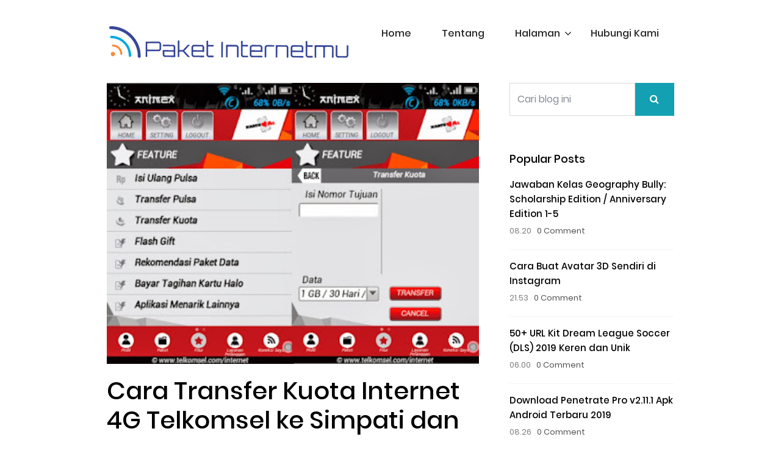

--- FILE ---
content_type: text/html; charset=utf-8
request_url: https://www.google.com/recaptcha/api2/aframe
body_size: 264
content:
<!DOCTYPE HTML><html><head><meta http-equiv="content-type" content="text/html; charset=UTF-8"></head><body><script nonce="3d9iyMFYdhphoife_i-5gw">/** Anti-fraud and anti-abuse applications only. See google.com/recaptcha */ try{var clients={'sodar':'https://pagead2.googlesyndication.com/pagead/sodar?'};window.addEventListener("message",function(a){try{if(a.source===window.parent){var b=JSON.parse(a.data);var c=clients[b['id']];if(c){var d=document.createElement('img');d.src=c+b['params']+'&rc='+(localStorage.getItem("rc::a")?sessionStorage.getItem("rc::b"):"");window.document.body.appendChild(d);sessionStorage.setItem("rc::e",parseInt(sessionStorage.getItem("rc::e")||0)+1);localStorage.setItem("rc::h",'1768606424581');}}}catch(b){}});window.parent.postMessage("_grecaptcha_ready", "*");}catch(b){}</script></body></html>

--- FILE ---
content_type: text/javascript; charset=UTF-8
request_url: https://www.paketinternetmu.com/feeds/posts/default/-/Paket%20Internet?alt=json-in-script&callback=related_results_labels&max-results=3
body_size: 7699
content:
// API callback
related_results_labels({"version":"1.0","encoding":"UTF-8","feed":{"xmlns":"http://www.w3.org/2005/Atom","xmlns$openSearch":"http://a9.com/-/spec/opensearchrss/1.0/","xmlns$blogger":"http://schemas.google.com/blogger/2008","xmlns$georss":"http://www.georss.org/georss","xmlns$gd":"http://schemas.google.com/g/2005","xmlns$thr":"http://purl.org/syndication/thread/1.0","id":{"$t":"tag:blogger.com,1999:blog-1317801633544340878"},"updated":{"$t":"2026-01-16T07:47:13.667+07:00"},"category":[{"term":"Tips Trik"},{"term":"Telkomsel"},{"term":"game"},{"term":"Informasi"},{"term":"Tips"},{"term":"aplikasi"},{"term":"game android"},{"term":"Paket Internet"},{"term":"Indosat"},{"term":"bisnis"},{"term":"android"},{"term":"Tri"},{"term":"XL"},{"term":"tv"},{"term":"Sosial Media"},{"term":"Axis"},{"term":"Internet Gratis"},{"term":"ragam"},{"term":"Smartfren"},{"term":"Download"},{"term":"Kesehatan"},{"term":"Simpati"},{"term":"WhatsApp"},{"term":"Gadget"},{"term":"Aplikasi Internet Gratis"},{"term":"Percetakan"},{"term":"apk"},{"term":"ekspedisi"},{"term":"aplikasi android"},{"term":"Nomor Call Center"},{"term":"Transfer"},{"term":"Remote TV"},{"term":"wisata"},{"term":"Kecantikan"},{"term":"Komputer"},{"term":"Pendidikan"},{"term":"indihome"},{"term":"mod"},{"term":"Indosat Ooredoo"},{"term":"aplikasi komputer"},{"term":"belanja online"},{"term":"film"},{"term":"mobile legend"},{"term":"rumah"},{"term":"Bug"},{"term":"Fashion"},{"term":"Jasa"},{"term":"Kuota Internet"},{"term":"Teknologi"},{"term":"Transportasi"},{"term":"asus"},{"term":"instagram"},{"term":"kuliner"},{"term":"laptop"},{"term":"modem"},{"term":"otomotif"},{"term":"satelit televisi"},{"term":"software"},{"term":"windows"},{"term":"Bolt"},{"term":"Bunga"},{"term":"Cek resi"},{"term":"Config"},{"term":"Download Inject"},{"term":"Fotografi"},{"term":"HP murah"},{"term":"Hosting"},{"term":"IM3"},{"term":"Inspirasi"},{"term":"Kerja"},{"term":"Lowongan Kerja"},{"term":"Olahraga"},{"term":"Opini"},{"term":"Paket Xtra Combo"},{"term":"Pulsa Gratis"},{"term":"SMS gratis"},{"term":"Telkom"},{"term":"Umroh"},{"term":"VPN"},{"term":"cheat"},{"term":"free fire"},{"term":"informasi. game"},{"term":"informasi. software"},{"term":"kalender"},{"term":"keuangan"},{"term":"konveksi"},{"term":"microsoft"},{"term":"multimedia"},{"term":"ppsspp"},{"term":"realme"},{"term":"situs"},{"term":"website"},{"term":"wifi"}],"title":{"type":"text","$t":"Paketinternetmu.com"},"subtitle":{"type":"html","$t":"Informasi Terupdate dan Viral"},"link":[{"rel":"http://schemas.google.com/g/2005#feed","type":"application/atom+xml","href":"http:\/\/www.paketinternetmu.com\/feeds\/posts\/default"},{"rel":"self","type":"application/atom+xml","href":"http:\/\/www.blogger.com\/feeds\/1317801633544340878\/posts\/default\/-\/Paket+Internet?alt=json-in-script\u0026max-results=3"},{"rel":"alternate","type":"text/html","href":"http:\/\/www.paketinternetmu.com\/search\/label\/Paket%20Internet"},{"rel":"hub","href":"http://pubsubhubbub.appspot.com/"},{"rel":"next","type":"application/atom+xml","href":"http:\/\/www.blogger.com\/feeds\/1317801633544340878\/posts\/default\/-\/Paket+Internet\/-\/Paket+Internet?alt=json-in-script\u0026start-index=4\u0026max-results=3"}],"author":[{"name":{"$t":"Wawan Setiawan"},"uri":{"$t":"http:\/\/www.blogger.com\/profile\/10566593640440803143"},"email":{"$t":"noreply@blogger.com"},"gd$image":{"rel":"http://schemas.google.com/g/2005#thumbnail","width":"16","height":"16","src":"https:\/\/img1.blogblog.com\/img\/b16-rounded.gif"}}],"generator":{"version":"7.00","uri":"http://www.blogger.com","$t":"Blogger"},"openSearch$totalResults":{"$t":"38"},"openSearch$startIndex":{"$t":"1"},"openSearch$itemsPerPage":{"$t":"3"},"entry":[{"id":{"$t":"tag:blogger.com,1999:blog-1317801633544340878.post-3209911287284333071"},"published":{"$t":"2023-11-11T22:46:00.003+07:00"},"updated":{"$t":"2023-11-11T22:46:21.408+07:00"},"category":[{"scheme":"http://www.blogger.com/atom/ns#","term":"Paket Internet"}],"title":{"type":"text","$t":"Paket Promo Indihome Yogyakarta, Harga Mulai 200 Ribuan"},"content":{"type":"html","$t":"\u003Cp\u003EAkses internet telah menjadi kebutuhan dasar di tengah masyarakat. Mendukung hal ini, bagi anda warga Yogyakarta, Indihome telah hadir dengan berbagai pilihan paket promo \u003Ca href=\"https:\/\/indihomejogja.co.id\/\"\u003EIndihome Yogyakarta\u003C\/a\u003E yang tentunya sangat menarik dan menguntungkan.\u003C\/p\u003E\n\u003Cp\u003ETersedia dalam berbagai pilihan paket, Promo Indihome Yogyakarta siap melayani kebutuhan akses internet harian anda.\u003C\/p\u003E\u003Cp\u003EIndihome Yogyakarta menyediakan berbagai pilihan paket internet yang dapat disesuaikan dengan kebutuhan anda, sesuai skala penggunaan yang bisa anda sesuaikan.\u003C\/p\u003E\u003Cdiv class=\"separator\" style=\"clear: both; text-align: center;\"\u003E\u003Ca href=\"https:\/\/blogger.googleusercontent.com\/img\/b\/R29vZ2xl\/AVvXsEg8Cm97UHQqpgrzR3hQcYvcVU73Pm2K3RSiAlt5g9ydYeYHsA1_WqHZDcnxY1vDq8hvNHv_6b7MC1Ac25yQuR3ajD0MhqE9FJ6jmcpFideJc-Q5daz5HJe9pHt7oQP7KAvsJtntTPBagmE8OJLN26Fngs6N9s0mFsQYi7SU1ns6ckKUn2Bvk2ITaLWoRNk\/s800\/paket%20indihome.jpg\" imageanchor=\"1\" style=\"margin-left: 1em; margin-right: 1em;\"\u003E\u003Cimg border=\"0\" data-original-height=\"454\" data-original-width=\"800\" height=\"182\" src=\"https:\/\/blogger.googleusercontent.com\/img\/b\/R29vZ2xl\/AVvXsEg8Cm97UHQqpgrzR3hQcYvcVU73Pm2K3RSiAlt5g9ydYeYHsA1_WqHZDcnxY1vDq8hvNHv_6b7MC1Ac25yQuR3ajD0MhqE9FJ6jmcpFideJc-Q5daz5HJe9pHt7oQP7KAvsJtntTPBagmE8OJLN26Fngs6N9s0mFsQYi7SU1ns6ckKUn2Bvk2ITaLWoRNk\/s320\/paket%20indihome.jpg\" width=\"320\" \/\u003E\u003C\/a\u003E\u003C\/div\u003E\n\u003Cp\u003EPromo Indihome Yogyakarta tersedia mulai dari harga 200 ribuan saja,\u0026nbsp; yakni:\u003C\/p\u003E\u003Cp\u003E1. Paket 30 Mbps Rp. 280.000\/bulan\u003C\/p\u003E\n\u003Cp\u003EDengan benefit:\u003C\/p\u003E\n\u003Cp\u003EPromo biaya pasang sebesar Rp. 150.000 dari harga normal Rp. 500.000 dan kecepatan internet hingga 30 Mbps.\u003C\/p\u003E\n\u003Cp\u003E\u0026nbsp;2. Paket 30 Mbps + Disney Hotstar Rp. 295.000\/bulan\u0026nbsp;\u003C\/p\u003E\n\u003Cp\u003EDengan benefit:\u003C\/p\u003E\n\u003Cp\u003E- Promo biaya pasang senilai Rp150.000 dari harga normal Rp500.000 dan kecepatan internet hingga 30 Mbps\u003C\/p\u003E\n\u003Cp\u003E- Gratis berlangganan aplikasi Disney Hotstar\u003C\/p\u003E\n\u003Cp\u003E3. 3. Paket 50 Mbps Rp. 299.000\/bulan\u003C\/p\u003E\n\u003Cp\u003EDengan benefit:\u003C\/p\u003E\n\u003Cp\u003EBebas biaya pemasangan, dari harga normal Rp500.000 dan kecepatan internet hingga 50 Mbps\u003C\/p\u003E\n\u003Cp\u003E4. Paket 100 Mbps Rp. 375.000\/bulan\u003C\/p\u003E\n\u003Cp\u003EDengan benefit:\u003C\/p\u003E\n\u003Cp\u003E- Bebas biaya pemasangan, dari harga normal Rp500.000 dan kecepatan internet hingga 100 Mbps\u003C\/p\u003E\n\u003Cp\u003E- Gratis berlangganan aplikasi Indihome TV, Disney Hotstar dan Maxstream.\u003C\/p\u003E\n\u003Cp\u003ETentunya promo Indihome Yogyakarta ini sangat menguntungkan dan sayang untuk dilewatkan bagi para pengguna internet di Yogyakarta.\u0026nbsp;\u003C\/p\u003E\n\u003Cp\u003EPromo Indihome Yogyakarta berlaku sampai 31 Desember 2023 dan siap memberikan Anda berbagai keuntungan serta kemudahan dalam penggunaan layanan Indihome. Untuk informasi lebih lanjut, anda dapat datang langsung ke \u003Ca href=\"https:\/\/indihomejogja.co.id\/\"\u003EGraPARI Telkomsel\u003C\/a\u003E dan melakukan pendaftaran dengan memilih paket internet sesuai kebutuhan anda.\u0026nbsp;\u003C\/p\u003E\n\u003Cp\u003ETunggu apa lagi, daftarkan segera diri anda bersama Indihome dan dapatkan promo Indihome Yogyakarta yang tentunya sangat menguntungkan bagi Anda. Sesuai jargon Indihome, bersama Indihome jelajah internet lebih hemat!\u003C\/p\u003E"},"link":[{"rel":"edit","type":"application/atom+xml","href":"http:\/\/www.blogger.com\/feeds\/1317801633544340878\/posts\/default\/3209911287284333071"},{"rel":"self","type":"application/atom+xml","href":"http:\/\/www.blogger.com\/feeds\/1317801633544340878\/posts\/default\/3209911287284333071"},{"rel":"alternate","type":"text/html","href":"http:\/\/www.paketinternetmu.com\/2023\/11\/paket-promo-indihome-yogyakarta-harga.html","title":"Paket Promo Indihome Yogyakarta, Harga Mulai 200 Ribuan"}],"author":[{"name":{"$t":"Wawan Setiawan"},"uri":{"$t":"http:\/\/www.blogger.com\/profile\/10566593640440803143"},"email":{"$t":"noreply@blogger.com"},"gd$image":{"rel":"http://schemas.google.com/g/2005#thumbnail","width":"16","height":"16","src":"https:\/\/img1.blogblog.com\/img\/b16-rounded.gif"}}],"media$thumbnail":{"xmlns$media":"http://search.yahoo.com/mrss/","url":"https:\/\/blogger.googleusercontent.com\/img\/b\/R29vZ2xl\/AVvXsEg8Cm97UHQqpgrzR3hQcYvcVU73Pm2K3RSiAlt5g9ydYeYHsA1_WqHZDcnxY1vDq8hvNHv_6b7MC1Ac25yQuR3ajD0MhqE9FJ6jmcpFideJc-Q5daz5HJe9pHt7oQP7KAvsJtntTPBagmE8OJLN26Fngs6N9s0mFsQYi7SU1ns6ckKUn2Bvk2ITaLWoRNk\/s72-c\/paket%20indihome.jpg","height":"72","width":"72"}},{"id":{"$t":"tag:blogger.com,1999:blog-1317801633544340878.post-1359677940312063267"},"published":{"$t":"2020-05-21T15:04:00.000+07:00"},"updated":{"$t":"2020-05-21T15:04:47.957+07:00"},"category":[{"scheme":"http://www.blogger.com/atom/ns#","term":"Paket Internet"}],"title":{"type":"text","$t":"3 Pilihan Internet Rumah Murah Unlimited untuk Anda"},"content":{"type":"html","$t":"Memasang dan menggunakan internet rumah murah \u003Ci\u003Eunlimited \u003C\/i\u003Emungkin sekarang sudah masuk dalam daftar kebutuhan pokok untuk Anda yang memiliki rumah. Pasalnya, hampir setiap kegiatan yang dilakukan, mulai dari hiburan hingga pekerjaan, bisa dipermudah dengan akses internet yang berkualitas. Berbagai pilihan layanan dan \u003Ca href=\"https:\/\/www.biznethome.net\/service\/biznet-home-internet\"\u003E\u003Cb\u003Epaket internet murah\u003C\/b\u003E\u003C\/a\u003E juga bisa Anda nikmati dan sesuaikan dengan kebutuhan.\u003Cbr \/\u003E\n\u003Cbr \/\u003E\n\u003Cdiv class=\"separator\" style=\"clear: both; text-align: center;\"\u003E\n\u003Ca href=\"https:\/\/blogger.googleusercontent.com\/img\/b\/R29vZ2xl\/AVvXsEgqYaxVPp3zYsH7k9poj1vMgUz7Rzus56iYekl0fOYtwIzaFo9wEpg6nrEEMHQskQ-93mw5tVbN9KuUwACnDmT2rsIQ-Vm2DRDsaf9WkPfNqT7D4d8sdjiPW5IihBYIwtVwr4FcYYslDT4\/s1600\/internet+rumah.jpg\" imageanchor=\"1\" style=\"margin-left: 1em; margin-right: 1em;\"\u003E\u003Cimg border=\"0\" data-original-height=\"417\" data-original-width=\"624\" height=\"213\" src=\"https:\/\/blogger.googleusercontent.com\/img\/b\/R29vZ2xl\/AVvXsEgqYaxVPp3zYsH7k9poj1vMgUz7Rzus56iYekl0fOYtwIzaFo9wEpg6nrEEMHQskQ-93mw5tVbN9KuUwACnDmT2rsIQ-Vm2DRDsaf9WkPfNqT7D4d8sdjiPW5IihBYIwtVwr4FcYYslDT4\/s320\/internet+rumah.jpg\" width=\"320\" \/\u003E\u003C\/a\u003E\u003C\/div\u003E\n\u003Cbr \/\u003E\n\u003Cbr \/\u003E\nBanyak pilihan provider internet murah kini sudah ada di Indonesia dengan berbagai tawaran paket, kelebihan serta kekurangannya masing-masing. Yang terpenting dari pemilihan paket provider ini adalah, Anda harus paham benar paket apa yang ditawarkan, kecepatan, serta cakupan wilayah yang tersedia oleh provider tersebut. Nah, salah satu provider yang menyediakan informasi sangat lengkap terkait hal tersebut adalah \u003Cb\u003EBiznet\u003C\/b\u003E.\u003Cbr \/\u003E\n\u003Cbr \/\u003E\nBiznet sendiri memiliki ragam paket yang bisa Anda pilih dan sesuaikan dengan kebutuhan. Saat ini cakupan wilayah layanan Biznet sudah meliputi pulau Jawa dan Bali, Sumatera, Kalimantan, serta Sulawesi. Tentu, masalah kualitas tak lagi perlu diragukan, karena layanan yang disediakan oleh Biznet merupakan jaringan internet berkualitas yang memiliki kecepatan tinggi sehingga dapat memaksimalkan seluruh kegiatan Anda.\u003Cbr \/\u003E\n\u003Cbr \/\u003E\nSebagai gambaran, berikut beberapa paket dari Biznet yang ditawarkan dan dinikmati di setiap daerah di pulau-pulau tersebut.\u003Cbr \/\u003E\n\u003Ch2\u003E\n\u003Cb\u003EBiznet Home Standard 1B\u003C\/b\u003E\u003C\/h2\u003E\n\u003Cdiv class=\"separator\" style=\"clear: both; text-align: center;\"\u003E\n\u003Ca href=\"https:\/\/blogger.googleusercontent.com\/img\/b\/R29vZ2xl\/AVvXsEgbmAEMwKUK1yaLcxXmEUYn4bnfCMBwwQz0b3GqPvsc3Jx4x0qSeHhkLUf51550_HOeh4Snv9fDMolZ_OGb_wtD5IPQ5GpDcnaYude7OdkSDvIy4SepDjZVyp8jeXKZZuyplzNtHoGYD6w\/s1600\/internet+rumah2.jpg\" imageanchor=\"1\" style=\"margin-left: 1em; margin-right: 1em;\"\u003E\u003Cimg border=\"0\" data-original-height=\"418\" data-original-width=\"626\" height=\"213\" src=\"https:\/\/blogger.googleusercontent.com\/img\/b\/R29vZ2xl\/AVvXsEgbmAEMwKUK1yaLcxXmEUYn4bnfCMBwwQz0b3GqPvsc3Jx4x0qSeHhkLUf51550_HOeh4Snv9fDMolZ_OGb_wtD5IPQ5GpDcnaYude7OdkSDvIy4SepDjZVyp8jeXKZZuyplzNtHoGYD6w\/s320\/internet+rumah2.jpg\" width=\"320\" \/\u003E\u003C\/a\u003E\u003C\/div\u003E\n\u003Cbr \/\u003E\nUntuk mendapatkan akses internet rumah murah \u003Ci\u003Eunlimited \u003C\/i\u003Edari Biznet, pada paket pertama ini Anda hanya perlu mengalokasikan \u003Ci\u003Ebudget\u003C\/i\u003E sebesar Rp325.000 saja setiap bulannya. Tapi apa saja yang didapatkan?\u003Cbr \/\u003E\n\u003Cbr \/\u003E\nAnda akan mendapat kecepatan akses internet hingga 75 Mbps, yang tentu dapat diandalkan setiap saat untuk mengakses berbagai informasi yang Anda perlukan. Selain itu, kapasitas ini juga dapat memfasilitasi hingga 10 perangkat dalam satu waktu yang sama. Anda bisa dengan mudah berbagi jaringan internet dengan keluarga tanpa perlu risau kualitas internet yang Anda miliki menurun.\u003Cbr \/\u003E\n\u003Cbr \/\u003E\nSelain itu jika biasanya paket internet \u003Ci\u003Eunlimited \u003C\/i\u003Emurah memberikan batas \u003Ci\u003EFair Usage Policy\u003C\/i\u003E, di sini Anda akan terbebas dari FUP yang biasanya menjadi pembatas utama. Anda bisa menggunakan akses tanpa batas penggunaan wajar, sehingga Anda benar-benar bisa memaksimalkan layanan yang diberikan.\u003Cbr \/\u003E\n\u003Cbr \/\u003E\nAnda juga akan mendapatkan fitur lain seperti Biznet WiFi, Biznet Video, serta Biznet NEO Web Space yang dapat menunjang kegiatan Anda sehari-hari ketika di rumah. Jadi, Anda tak lagi perlu khawatir ketika memerlukan bantuan jaringan yang berkualitas saat Anda perlu mengakses informasi penting.\u003Cbr \/\u003E\n\u003Ch2\u003E\n\u003Cb\u003EBiznet Home Popular 2B\u003C\/b\u003E\u003C\/h2\u003E\n\u003Cdiv class=\"separator\" style=\"clear: both; text-align: center;\"\u003E\n\u003Ca href=\"https:\/\/blogger.googleusercontent.com\/img\/b\/R29vZ2xl\/AVvXsEhUQxa3wHib1hBv2svu4I8C3LQfqfk5y6rZhjAmP_bOj3dNKDPdl3_gpMMr0ZuBIV9rBEu3xSd95Vl_AdZjT9jfXDsXBE70E1taRT-vt2flSdtWTqpYMmTdmCerKyoLeT8HD2pOHAIXiEk\/s1600\/internet+rumah3.jpg\" imageanchor=\"1\" style=\"margin-left: 1em; margin-right: 1em;\"\u003E\u003Cimg border=\"0\" data-original-height=\"416\" data-original-width=\"627\" height=\"212\" src=\"https:\/\/blogger.googleusercontent.com\/img\/b\/R29vZ2xl\/AVvXsEhUQxa3wHib1hBv2svu4I8C3LQfqfk5y6rZhjAmP_bOj3dNKDPdl3_gpMMr0ZuBIV9rBEu3xSd95Vl_AdZjT9jfXDsXBE70E1taRT-vt2flSdtWTqpYMmTdmCerKyoLeT8HD2pOHAIXiEk\/s320\/internet+rumah3.jpg\" width=\"320\" \/\u003E\u003C\/a\u003E\u003C\/div\u003E\n\u003Cbr \/\u003E\nBiznet juga menawarkan paket yang merupakan \u003Ci\u003Eupgrade\u003C\/i\u003E dari paket Standard 1B sebelumnya. Paket ini diberi nama Biznet Home Popular 2B. Jika pada paket sebelumnya Anda dapat mengakses internet dengan kecepatan 75 Mbps, maka pada paket ini kecepatan yang ditawarkan adalah mencapai 150 Mbps. Dengan kecepatan ini, Anda bisa berbagi jaringan hingga ke 20 perangkat dalam satu waktu sekaligus. Cocok untuk Anda yang memiliki banyak anggota keluarga bukan?\u003Cbr \/\u003E\n\u003Cbr \/\u003E\nAkses yang sama juga diberikan untuk Biznet WiFi, Biznet Video, serta Biznet NEO Web Space, di mana ketiga fitur ini dapat membantu Anda mengoptimalkan akses informasi dan kapasitas jaringan yang dimiliki, sehingga dapat memaksimalkan waktu Anda ketika di rumah kaitannya dengan akses ke berbagai situs.\u003Cbr \/\u003E\n\u003Cbr \/\u003E\nPada paket Biznet Home Popular 2B ini, Anda juga dapat melakukan \u003Ci\u003Eupgrade\u003C\/i\u003E untuk kecepatannya jika dirasa masih kurang. Peningkatan kecepatan bisa dilakukan hingga batas 200 Mbps dengan menghubungi \u003Ci\u003Ecall center\u003C\/i\u003E Biznet yang ada di daerah Anda masing-masing.\u003Cbr \/\u003E\n\u003Ch2\u003E\n\u003Cb\u003EBiznet Home Gamers 3B\u003C\/b\u003E\u003C\/h2\u003E\n\u003Cdiv class=\"separator\" style=\"clear: both; text-align: center;\"\u003E\n\u003Ca href=\"https:\/\/blogger.googleusercontent.com\/img\/b\/R29vZ2xl\/AVvXsEjkJk9iK7dHvp8trPXCY0Gj18tS2F78jItRNr_lhUaudcLuCxXByWkyoOW7mFU3XJ1Jz-GdmiuWZzOXFx8voeeQ4fWZl1Demnh7AaXlzSo9xFROECVnTTY_aGpqZUvdjYvL2Gc9q-PUxrA\/s1600\/internet+rumah4.jpg\" imageanchor=\"1\" style=\"margin-left: 1em; margin-right: 1em;\"\u003E\u003Cimg border=\"0\" data-original-height=\"418\" data-original-width=\"625\" height=\"214\" src=\"https:\/\/blogger.googleusercontent.com\/img\/b\/R29vZ2xl\/AVvXsEjkJk9iK7dHvp8trPXCY0Gj18tS2F78jItRNr_lhUaudcLuCxXByWkyoOW7mFU3XJ1Jz-GdmiuWZzOXFx8voeeQ4fWZl1Demnh7AaXlzSo9xFROECVnTTY_aGpqZUvdjYvL2Gc9q-PUxrA\/s320\/internet+rumah4.jpg\" width=\"320\" \/\u003E\u003C\/a\u003E\u003C\/div\u003E\n\u003Cbr \/\u003E\n\u003Ci\u003EWell, \u003C\/i\u003Edari nama paketnya saja mungkin Anda sudah bisa menebak untuk apa peruntukan paket internet yang satu ini. Dengan kecepatan hingga 150 Mbps, Biznet Home Gamers 3B akan menjadi pilihan paket internet rumah murah \u003Ci\u003Eunlimited \u003C\/i\u003Eyang direkomendasikan untuk Anda yang gemar bermain \u003Ci\u003Egame\u003C\/i\u003E dengan memanfaatkan jaringan internet atau \u003Ci\u003Eonline\u003C\/i\u003E.\u003Cbr \/\u003E\n\u003Cbr \/\u003E\nTentu saja, dengan kapasitas yang dimiliki, kualitas jaringan yang Anda nikmati akan benar-benar terasa. Anda akan terhindar dari gangguan kecepatan yang menyebabkan \u003Ci\u003Egaming\u003C\/i\u003E Anda menjadi terganggu, kecepatan pengunduhan yang optimal, serta kecepatan pengunggahan yang juga terjaga.\u003Cbr \/\u003E\n\u003Cbr \/\u003E\nDengan memilih paket internet rumah murah \u003Ci\u003Eunlimited \u003C\/i\u003Eyang satu ini, Anda akan mendapatkan keuntungan berupa \u003Ci\u003EIP Dynamic Public\u003C\/i\u003E, FUP yang tidak terbatas, akses ke Biznet WiFi, Biznet Video, dan Biznet Neo Web Space, serta kelancaran internet yang terjamin. Jelas, dengan setiap keuntungan tersebut, paket ini sangat direkomendasikan untuk Anda yang ingin pengalaman bermain \u003Ci\u003Egame\u003C\/i\u003E menjadi menyenangkan tanpa gangguan jaringan internet.\u003Cbr \/\u003E\n\u003Cbr \/\u003E\nMemilih \u003Ca href=\"https:\/\/www.biznethome.net\/service\/biznet-home-internet\"\u003E\u003Cb\u003Eprovider internet murah\u003C\/b\u003E\u003C\/a\u003E tak berarti Anda harus membayarnya dengan kualitas yang ala kadarnya. Dengan menggunakan \u003Cb\u003EBiznet \u003C\/b\u003EHome dan berbagai pilihan paketnya, Anda bisa mendapatkan akses internet rumah murah \u003Ci\u003Eunlimited \u003C\/i\u003Edengan kualitas yang tetap terasa premium. Untuk harga yang tercantum dalam poin-poin di atas adalah harga khusus pulau Jawa dan Sumatera, sedangkan untuk area Sulawesi dan Kalimantan akan ada sedikit penyesuaian harga demi menjaga kualitas layanan Biznet yang diberikan. Segera daftarkan diri Anda menjadi pengguna Biznet, dan rasakan sensasi jaringan internet berkecepatan tinggi dan stabil!"},"link":[{"rel":"edit","type":"application/atom+xml","href":"http:\/\/www.blogger.com\/feeds\/1317801633544340878\/posts\/default\/1359677940312063267"},{"rel":"self","type":"application/atom+xml","href":"http:\/\/www.blogger.com\/feeds\/1317801633544340878\/posts\/default\/1359677940312063267"},{"rel":"alternate","type":"text/html","href":"http:\/\/www.paketinternetmu.com\/2020\/05\/3-pilihan-internet-rumah-murah.html","title":"3 Pilihan Internet Rumah Murah Unlimited untuk Anda"}],"author":[{"name":{"$t":"Wawan Setiawan"},"uri":{"$t":"http:\/\/www.blogger.com\/profile\/10566593640440803143"},"email":{"$t":"noreply@blogger.com"},"gd$image":{"rel":"http://schemas.google.com/g/2005#thumbnail","width":"16","height":"16","src":"https:\/\/img1.blogblog.com\/img\/b16-rounded.gif"}}],"media$thumbnail":{"xmlns$media":"http://search.yahoo.com/mrss/","url":"https:\/\/blogger.googleusercontent.com\/img\/b\/R29vZ2xl\/AVvXsEgqYaxVPp3zYsH7k9poj1vMgUz7Rzus56iYekl0fOYtwIzaFo9wEpg6nrEEMHQskQ-93mw5tVbN9KuUwACnDmT2rsIQ-Vm2DRDsaf9WkPfNqT7D4d8sdjiPW5IihBYIwtVwr4FcYYslDT4\/s72-c\/internet+rumah.jpg","height":"72","width":"72"}},{"id":{"$t":"tag:blogger.com,1999:blog-1317801633544340878.post-4418294352062813139"},"published":{"$t":"2018-08-08T13:41:00.001+07:00"},"updated":{"$t":"2019-01-08T08:54:15.031+07:00"},"category":[{"scheme":"http://www.blogger.com/atom/ns#","term":"Paket Internet"},{"scheme":"http://www.blogger.com/atom/ns#","term":"Telkomsel"}],"title":{"type":"text","$t":"Cara Daftar TM Kartu AS Terbaru 2019 Hanya Rp 2000"},"content":{"type":"html","$t":"\u003Cdiv dir=\"ltr\" style=\"text-align: left;\" trbidi=\"on\"\u003E\n\u003Cb\u003E\u003Ca href=\"http:\/\/www.paketinternetmu.com\/2018\/08\/cara-daftar-tm-kartu-as-terbaru-2018.html\"\u003ECara Daftar TM Kartu AS Terbaru 2019 Hanya Rp 2000\u003C\/a\u003E\u003C\/b\u003E -\n TM kartu AS atau Kartu Mania kartu AS adalah sebuah layanan menelepon \nke sesama nomor Telkomsel. Layanan telepon ini menawarkan paket yang \nsangat murah, yaitu 2000 rupiah saja. Dengan harga ini pelanggan \nTelkomsel bisa menelepon sepuasnya. Selain kartu AS, kartu dari \nTelkomsel lainnya juga punya layanan ini. Artikel ini akan membahas \ninformasi mengenai cara daftar TM kartu AS terbaru 2019 hanya Rp 2000.\u003Cbr \/\u003E\n\u003Cbr \/\u003E\nMengobrol\n dengan seseorang yang dekat dan dicintai tentunya ingin selalu \ndilakukan. Jika terkendala jarak pun ingin tetap bisa berkomunikasi, \nsalah satu caranya dengan menelepon. Namun, jika menelepon terlalu lama \nmenyebabkan tarif telponnya jadi besar. Nah, bagi pengguna kartu AS ada \nsolusinya, yaitu dengan layanan TM. Sebelumnya Anda harus mendaftar dulu\n untuk mendapatkan paket ini. Lihat informasi mengenai cara daftar TM \nkartu AS terbaru 2019 di bawah ini.\u003Cbr \/\u003E\n\u003Cbr \/\u003E\n\u003Cdiv class=\"separator\" style=\"clear: both; text-align: center;\"\u003E\n\u003Ca href=\"https:\/\/blogger.googleusercontent.com\/img\/b\/R29vZ2xl\/AVvXsEghJiOMy7FJvhtlmW3Gf0ym5I0a7po2V_cQ9PSlbFQ6utDwtxr88hBaiaL2M9y5htYRMsngbvR2lGKUSvhjr3I65KBrCz-JH2sGH4PWj1nBnwSuFDFLJEaNjgNRMoeBbN9NgxYa3pvNacE\/s1600\/Cara+Daftar+TM+Kartu+AS+Terbaru+2018+Hanya+Rp+2000.jpg\" imageanchor=\"1\" style=\"margin-left: 1em; margin-right: 1em;\"\u003E\u003Cimg border=\"0\" data-original-height=\"332\" data-original-width=\"449\" height=\"236\" src=\"https:\/\/blogger.googleusercontent.com\/img\/b\/R29vZ2xl\/AVvXsEghJiOMy7FJvhtlmW3Gf0ym5I0a7po2V_cQ9PSlbFQ6utDwtxr88hBaiaL2M9y5htYRMsngbvR2lGKUSvhjr3I65KBrCz-JH2sGH4PWj1nBnwSuFDFLJEaNjgNRMoeBbN9NgxYa3pvNacE\/s320\/Cara+Daftar+TM+Kartu+AS+Terbaru+2018+Hanya+Rp+2000.jpg\" width=\"320\" \/\u003E\u003C\/a\u003E\u003C\/div\u003E\n\u003Cbr \/\u003E\n\u003Cbr \/\u003E\nPengguna kartu provider \nTelkomsel masih yang paling banyak dibandingkan operator selular lain. \nOleh karena Telkomsel memiliki layanan paling baik untuk internet maupun\n SMS dan telepon. Meski harga paketnya terbilang lebih mahal \ndibandingkan yang lain tapi memang sesuai sekali dengan kualitas \nlayanannya.\u003Cbr \/\u003E\n\u003Cbr \/\u003E\nBerbicara mengenai program TM, program atau layanan \nini punya banyak sekali manfaat. Salah satunya memberikan keringanan dan\n kemudahan bagi pelanggan kartu AS yang suka menelepon dalam waktu lama.\n Dengan mengaktifkan layanan ini maka Anda bisa menghemat pulsa.\u003Cbr \/\u003E\nSelain\n kartu AS, kartu Simpati juga mempunyai layanan ini. Jika TM kartu \nSimpati akan secara otomatis ada ketika Anda menelepon dan pada 12 \ntengah malam otomatis berakhir juga. Maka dengan kartu AS, Anda harus \nmelakukan cara daftar TM kartu AS terbaru 2019. Berapa harganya? \nHarganya hanya 2000 rupiah saja.\u003Cbr \/\u003E\n\u003Cbr \/\u003E\nSebelum daftar Anda harus ketahu \ndulu bahwa ketika selesai mendaftar paket ini maka kartu AS Anda harus \nmasih memiliki sisa pulsa 2.000 rupiah. Misalnya, pulsa Anda ada 5.000 \nmaka hanya bisa digunakan untuk mendaftar TM sebanyak 1 kali karena \nnanti sisanya akan menjadi 3.000. Sesudah itu tidak bisa digunakan lagi \nkarena jika dikurangi 2.000 hanya tersisa 1.000 rupiah. Sudah jelas kan?\u003Cbr \/\u003E\nSekarang baru langsung saja lihat cara mendaftar TM kartu AS seperti yang ada di bawah ini.\u003Cbr \/\u003E\n\u003Cbr \/\u003E\nBaca juga:\u0026nbsp;\u003Ca href=\"http:\/\/www.paketinternetmu.com\/2017\/03\/kode-paket-internet-murah-kartu-as.html\"\u003EKode Paket Internet Murah Kartu As Terbaru 2019 20 Ribu 9 GB\u003C\/a\u003E\u003Cbr \/\u003E\n\u003Cbr \/\u003E\nAda\n dua cara yang bisa dilakukan, yaitu dengan mengirim SMS dan dial \nnumber. Kemudian terbagi untuk TM siang dan TM malam, masing-masing \npunya ketentuannya masing-masing.\u003Cbr \/\u003E\n\u003Cbr \/\u003E\n\u003Cb\u003E1. Daftar TM Siang\u003C\/b\u003E\u003Cbr \/\u003E\n\u003Cb\u003E\u003Cbr \/\u003E\u003C\/b\u003E\nBerikut ini cara daftar TM kartu AS siang.\u003Cbr \/\u003E\n\u003Cul\u003E\n\u003Cli\u003EDaftar\n Lewat SMS. Untuk mendaftar lewat SMS maka Anda harus mengirimkan pesan \nke nomor 8999. Isi pesannya adalah SERBU (spasi) Nelpon.\u003C\/li\u003E\n\u003Cli\u003EDaftar Lewat Dial Number\u003Cb\u003E. \u003C\/b\u003EKode dial yang digunakan untuk mendaftar paket ini adalah *100*10#.\u003C\/li\u003E\n\u003C\/ul\u003E\nPendaftaran\n TM siang ini hanya bisa dilakukan dari pukul 01.00 pagi sampai 3 sore \ndan akan berakhir pada jam 12.00 malam esok harinya.\u003Cbr \/\u003E\n\u003Cbr \/\u003E\n\u003Cb\u003E2. Daftar TM Malam\u003C\/b\u003E\u003Cbr \/\u003E\n\u003Cb\u003E\u003Cbr \/\u003E\u003C\/b\u003E\nCara\n mendaftar TM malam juga dilakukan dengan dua cara, yaitu lewat SMS dan \ndial number. Namun format SMS dan kode dial numbernya sedikit berbeda. \nberikut ini cara daftarnya.\u003Cbr \/\u003E\n\u003Cul\u003E\n\u003Cli\u003EDaftar lewat SMS kirim ke 8999 dengan format SERBU (spasi) Malam.\u003C\/li\u003E\n\u003Cli\u003EDaftar lewat dial number kodenya *100*12#.\u003C\/li\u003E\n\u003C\/ul\u003E\nPendaftaran TM malam dilakukan hanya dari pukul 17.00 sampai 22.00. Akan berakhir juga pada pukul 12.00 malam.\u003Cbr \/\u003E\nMeski\n caranya berbeda tapi tarifnya sama saja, yaitu Rp 2000. Namun harga ini\n hanya berlaku untuk pelanggan di Pulau Jawa, untuk yang berada di luar \npulau mungkin harganya lebih mahal.\u003Cbr \/\u003E\n\u003Cbr \/\u003E\n\u003Cb\u003EPaket Telepon Murah Kartu AS Lainnya\u003C\/b\u003E\u003Cbr \/\u003E\n\u003Cb\u003E\u003Cbr \/\u003E\u003C\/b\u003E\nJika\n Anda ingin memiliki paket telepon yang lebih murah dibandingkan dengan \ndaftar TM maka ada cara untuk telepon seharga 500 rupiah selama 20 menit\n sesama Telkomsel. Ingin tahu caranya? Langsung saja simak caranya \nberikut ini.\u003Cbr \/\u003E\n\u003Cbr \/\u003E\n\u003Cb\u003E1. Daftar dengan SMS\u003C\/b\u003E\u003Cbr \/\u003E\n\u003Cb\u003E\u003Cbr \/\u003E\u003C\/b\u003E\nCaranya \nadalah dengan tulis SMS dan kirim ke 2323. Isi pesannya adalah JSM \n(spasi) 500 jika ingin paket malam hari, dan JSS (spasi) 500 untuk \nmengaktifkan paket siang hari. Sesudah itu tunggu sampai ada \npemberitahuan paket sudah aktif.\u003Cbr \/\u003E\n\u003Cbr \/\u003E\n\u003Cb\u003E2. Daftar dengan Dial Number\u003C\/b\u003E\u003Cbr \/\u003E\n\u003Cul\u003E\n\u003Cli\u003EPertama, Anda harus mengakses kode dial *232#. Sesudah itu pilih menu \u003Cb\u003EPaket Hemat \u003C\/b\u003Ebiasanya di nomor 4 (jadi ketik angka 4 dan kirim).\u003C\/li\u003E\n\u003Cli\u003ESesudah itu pilih opsi menu \u003Cb\u003EHemat Telponan (Kartu AS) \u003C\/b\u003Edi nomor 1.\u003C\/li\u003E\n\u003Cli\u003EKemudian pilih salah satu dari menu yang ada. Ketik 1 jika Anda memilih \u003Cb\u003ETelponan Siang \u003C\/b\u003Edan ketik 2 jika memilih \u003Cb\u003ETelponan Malam. \u003C\/b\u003E\u003C\/li\u003E\n\u003Cli\u003ESesudah memilih salah satunya langsung ketik angka 2 untuk memilih opsi \u003Cb\u003EDaftar Telponan Siang\/Malam.\u003C\/b\u003E\u003C\/li\u003E\n\u003Cli\u003ESelanjutnya\n pihak Telkomsel akan mengirimkan pesan ke nomor Anda untuk memberikan \npermintaan persetujuan pengaktifan paket. Isi pesannya biasanya “\u003Ci\u003EKamu akan membeli paket 20 menit nelpon ke sesama Telkomsel dari jam 00.00-16.59?\u003C\/i\u003E”. kemudian jawab dengan Ya atau 1 lalu kirimkan.\u003C\/li\u003E\n\u003Cli\u003ESelanjutnya\n nanti akan ada SMS balasan yang menyatakan paket berhasil didaftarkan. \nSupaya lebih yakin lagi, cek ke dial number *889#.\u003C\/li\u003E\n\u003C\/ul\u003E\nBaca juga:\u0026nbsp;\u003Ca href=\"http:\/\/www.paketinternetmu.com\/2018\/04\/cara-memperpanjang-masa-aktif-kartu-as.html\"\u003ECara Memperpanjang Masa Aktif Kartu AS, SimPATI, Loop Telkomsel\u003C\/a\u003E\u003Cbr \/\u003E\n\u003Cbr \/\u003E\nDemikianlah informasi mengenai cara daftar TM kartu AS terbaru 2019 hanya Rp 2000. Mudah kan caranya?\u003C\/div\u003E\n"},"link":[{"rel":"edit","type":"application/atom+xml","href":"http:\/\/www.blogger.com\/feeds\/1317801633544340878\/posts\/default\/4418294352062813139"},{"rel":"self","type":"application/atom+xml","href":"http:\/\/www.blogger.com\/feeds\/1317801633544340878\/posts\/default\/4418294352062813139"},{"rel":"alternate","type":"text/html","href":"http:\/\/www.paketinternetmu.com\/2018\/08\/cara-daftar-tm-kartu-as-terbaru-2018.html","title":"Cara Daftar TM Kartu AS Terbaru 2019 Hanya Rp 2000"}],"author":[{"name":{"$t":"itsmekiss"},"uri":{"$t":"http:\/\/www.blogger.com\/profile\/09258688522186262570"},"email":{"$t":"noreply@blogger.com"},"gd$image":{"rel":"http://schemas.google.com/g/2005#thumbnail","width":"16","height":"16","src":"https:\/\/img1.blogblog.com\/img\/b16-rounded.gif"}}],"media$thumbnail":{"xmlns$media":"http://search.yahoo.com/mrss/","url":"https:\/\/blogger.googleusercontent.com\/img\/b\/R29vZ2xl\/AVvXsEghJiOMy7FJvhtlmW3Gf0ym5I0a7po2V_cQ9PSlbFQ6utDwtxr88hBaiaL2M9y5htYRMsngbvR2lGKUSvhjr3I65KBrCz-JH2sGH4PWj1nBnwSuFDFLJEaNjgNRMoeBbN9NgxYa3pvNacE\/s72-c\/Cara+Daftar+TM+Kartu+AS+Terbaru+2018+Hanya+Rp+2000.jpg","height":"72","width":"72"}}]}});

--- FILE ---
content_type: text/javascript; charset=UTF-8
request_url: https://www.paketinternetmu.com/feeds/posts/default/-/Simpati?alt=json-in-script&callback=related_results_labels&max-results=3
body_size: 6553
content:
// API callback
related_results_labels({"version":"1.0","encoding":"UTF-8","feed":{"xmlns":"http://www.w3.org/2005/Atom","xmlns$openSearch":"http://a9.com/-/spec/opensearchrss/1.0/","xmlns$blogger":"http://schemas.google.com/blogger/2008","xmlns$georss":"http://www.georss.org/georss","xmlns$gd":"http://schemas.google.com/g/2005","xmlns$thr":"http://purl.org/syndication/thread/1.0","id":{"$t":"tag:blogger.com,1999:blog-1317801633544340878"},"updated":{"$t":"2026-01-16T07:47:13.667+07:00"},"category":[{"term":"Tips Trik"},{"term":"Telkomsel"},{"term":"game"},{"term":"Informasi"},{"term":"Tips"},{"term":"aplikasi"},{"term":"game android"},{"term":"Paket Internet"},{"term":"Indosat"},{"term":"bisnis"},{"term":"android"},{"term":"Tri"},{"term":"XL"},{"term":"tv"},{"term":"Sosial Media"},{"term":"Axis"},{"term":"Internet Gratis"},{"term":"ragam"},{"term":"Smartfren"},{"term":"Download"},{"term":"Kesehatan"},{"term":"Simpati"},{"term":"WhatsApp"},{"term":"Gadget"},{"term":"Aplikasi Internet Gratis"},{"term":"Percetakan"},{"term":"apk"},{"term":"ekspedisi"},{"term":"aplikasi android"},{"term":"Nomor Call Center"},{"term":"Transfer"},{"term":"Remote TV"},{"term":"wisata"},{"term":"Kecantikan"},{"term":"Komputer"},{"term":"Pendidikan"},{"term":"indihome"},{"term":"mod"},{"term":"Indosat Ooredoo"},{"term":"aplikasi komputer"},{"term":"belanja online"},{"term":"film"},{"term":"mobile legend"},{"term":"rumah"},{"term":"Bug"},{"term":"Fashion"},{"term":"Jasa"},{"term":"Kuota Internet"},{"term":"Teknologi"},{"term":"Transportasi"},{"term":"asus"},{"term":"instagram"},{"term":"kuliner"},{"term":"laptop"},{"term":"modem"},{"term":"otomotif"},{"term":"satelit televisi"},{"term":"software"},{"term":"windows"},{"term":"Bolt"},{"term":"Bunga"},{"term":"Cek resi"},{"term":"Config"},{"term":"Download Inject"},{"term":"Fotografi"},{"term":"HP murah"},{"term":"Hosting"},{"term":"IM3"},{"term":"Inspirasi"},{"term":"Kerja"},{"term":"Lowongan Kerja"},{"term":"Olahraga"},{"term":"Opini"},{"term":"Paket Xtra Combo"},{"term":"Pulsa Gratis"},{"term":"SMS gratis"},{"term":"Telkom"},{"term":"Umroh"},{"term":"VPN"},{"term":"cheat"},{"term":"free fire"},{"term":"informasi. game"},{"term":"informasi. software"},{"term":"kalender"},{"term":"keuangan"},{"term":"konveksi"},{"term":"microsoft"},{"term":"multimedia"},{"term":"ppsspp"},{"term":"realme"},{"term":"situs"},{"term":"website"},{"term":"wifi"}],"title":{"type":"text","$t":"Paketinternetmu.com"},"subtitle":{"type":"html","$t":"Informasi Terupdate dan Viral"},"link":[{"rel":"http://schemas.google.com/g/2005#feed","type":"application/atom+xml","href":"http:\/\/www.paketinternetmu.com\/feeds\/posts\/default"},{"rel":"self","type":"application/atom+xml","href":"http:\/\/www.blogger.com\/feeds\/1317801633544340878\/posts\/default\/-\/Simpati?alt=json-in-script\u0026max-results=3"},{"rel":"alternate","type":"text/html","href":"http:\/\/www.paketinternetmu.com\/search\/label\/Simpati"},{"rel":"hub","href":"http://pubsubhubbub.appspot.com/"},{"rel":"next","type":"application/atom+xml","href":"http:\/\/www.blogger.com\/feeds\/1317801633544340878\/posts\/default\/-\/Simpati\/-\/Simpati?alt=json-in-script\u0026start-index=4\u0026max-results=3"}],"author":[{"name":{"$t":"Wawan Setiawan"},"uri":{"$t":"http:\/\/www.blogger.com\/profile\/10566593640440803143"},"email":{"$t":"noreply@blogger.com"},"gd$image":{"rel":"http://schemas.google.com/g/2005#thumbnail","width":"16","height":"16","src":"https:\/\/img1.blogblog.com\/img\/b16-rounded.gif"}}],"generator":{"version":"7.00","uri":"http://www.blogger.com","$t":"Blogger"},"openSearch$totalResults":{"$t":"11"},"openSearch$startIndex":{"$t":"1"},"openSearch$itemsPerPage":{"$t":"3"},"entry":[{"id":{"$t":"tag:blogger.com,1999:blog-1317801633544340878.post-8057492172421034911"},"published":{"$t":"2018-02-19T08:00:00.000+07:00"},"updated":{"$t":"2018-03-01T13:50:45.636+07:00"},"category":[{"scheme":"http://www.blogger.com/atom/ns#","term":"Simpati"}],"title":{"type":"text","$t":"Cara Cek Mengetahui Jenis Kartu Simpati yang Sedang Digunakan"},"content":{"type":"html","$t":"\u003Cdiv\u003E\n\u003Cdiv\u003E\n\u003Cb\u003ECara Cek Mengetahui Jenis Kartu Simpati Yang Sedang Digunakan\u0026nbsp;\u003C\/b\u003E\u003Cb\u003E-\u003C\/b\u003E\u0026nbsp;Mengecheck\n adalah salah satu cara yang bisa dilakukan untuk mengetahui jenis kartu\n Simpati yang digunakan. Simpati merupakan salah satu produk yang \ndikeluarkan oleh Telkomsel, yang memiliki jaringan yang sangat luas di \nIndonesia. tak heran jika pengguna Simpati pun setiap tahun semakin \nbertambah.\u003C\/div\u003E\n\u003C\/div\u003E\n\u003Cdiv\u003E\n\u003C\/div\u003E\n\u003Cdiv\u003E\n\u003Cdiv\u003E\n\u003Cbr \/\u003E\nSetiap tahunnya, \nsimpati mengeluarkan jenis kartu yang berbeda-beda. Seperti misalnya \nSimpati Loop, Simpati Pede, dan lain sebagainya. Masing-masing jenis \nkartu yang dikeluarkan tersebut juga memiliki kelebihan yang \nberbeda-beda. Misalnya paket internet yang ditawarkan, bonus telfon dan \nSMS atau paket yang lainnya.\u003Cbr \/\u003E\n\u003C\/div\u003E\n\u003C\/div\u003E\n\u003Cdiv\u003E\n\u003C\/div\u003E\n\u003Cdiv style=\"text-align: center;\"\u003E\n\u003Ca data-mce-href=\"https:\/\/blogger.googleusercontent.com\/img\/b\/R29vZ2xl\/AVvXsEihWxY_joTn8rlb5JrK09RkWNyFmosHBc4VpVpSbsAN7fI0uVd2UGn4BibSOT4Jmq993Vs0fVQu2iFQkWx0F6h04f-2eoaWQN9atkQ48X9QPHj05ZFTrjX3aLDlniSH-w5ZOxERtnxns2A\/s1600\/Cara+Cek+Mengetahui+Jenis+Kartu+Simpati+yang+Sedang+Digunakan.jpg\" href=\"https:\/\/blogger.googleusercontent.com\/img\/b\/R29vZ2xl\/AVvXsEihWxY_joTn8rlb5JrK09RkWNyFmosHBc4VpVpSbsAN7fI0uVd2UGn4BibSOT4Jmq993Vs0fVQu2iFQkWx0F6h04f-2eoaWQN9atkQ48X9QPHj05ZFTrjX3aLDlniSH-w5ZOxERtnxns2A\/s1600\/Cara+Cek+Mengetahui+Jenis+Kartu+Simpati+yang+Sedang+Digunakan.jpg\"\u003E\u003Cimg alt=\"\" data-mce-src=\"https:\/\/blogger.googleusercontent.com\/img\/b\/R29vZ2xl\/AVvXsEihWxY_joTn8rlb5JrK09RkWNyFmosHBc4VpVpSbsAN7fI0uVd2UGn4BibSOT4Jmq993Vs0fVQu2iFQkWx0F6h04f-2eoaWQN9atkQ48X9QPHj05ZFTrjX3aLDlniSH-w5ZOxERtnxns2A\/s320\/Cara+Cek+Mengetahui+Jenis+Kartu+Simpati+yang+Sedang+Digunakan.jpg\" src=\"https:\/\/blogger.googleusercontent.com\/img\/b\/R29vZ2xl\/AVvXsEihWxY_joTn8rlb5JrK09RkWNyFmosHBc4VpVpSbsAN7fI0uVd2UGn4BibSOT4Jmq993Vs0fVQu2iFQkWx0F6h04f-2eoaWQN9atkQ48X9QPHj05ZFTrjX3aLDlniSH-w5ZOxERtnxns2A\/s320\/Cara+Cek+Mengetahui+Jenis+Kartu+Simpati+yang+Sedang+Digunakan.jpg\" \/\u003E\u003C\/a\u003E\u003C\/div\u003E\n\u003Cdiv\u003E\n\u003C\/div\u003E\n\u003Cdiv\u003E\n\u003Cdiv\u003E\n\u003Cbr \/\u003E\nDengan\n berbagai jenis kartu tersebut, terkadang pengguna tidak bisa mendaftar \npaket promo tertentu yang diinginkan, karena memang paket promo tersebut\n hanya dapat digunakan oleh jenis kartu Simpati tertentu.\u003Cbr \/\u003E\n\u003C\/div\u003E\n\u003C\/div\u003E\n\u003Cdiv\u003E\n\u003C\/div\u003E\n\u003Cdiv\u003E\n\u003Cdiv\u003E\nJika\n Anda tidak dapat mendaftar paket tertentu, hal ini tersebut bisa \ndisebabkan karena jenis kartu Anda tidak support dengan paket yang \nditawarkan. Oleh sebab itu, supaya Anda tidak kebingungan, ketahui \nterlebih dahulu jenis kartu Simpati apa yang sedang Anda gunakan.\u003Cbr \/\u003E\n\u003C\/div\u003E\n\u003C\/div\u003E\n\u003Cdiv\u003E\n\u003C\/div\u003E\n\u003Cdiv\u003E\n\u003Cdiv\u003E\n\u003Cb\u003ECara Mengetahui Jenis Kartu Simpati yang Sedang Digunakan\u003C\/b\u003E\u003Cbr \/\u003E\n\u003C\/div\u003E\n\u003C\/div\u003E\n\u003Cdiv\u003E\n\u003C\/div\u003E\n\u003Cdiv\u003E\n\u003Cdiv\u003E\nTak\n sedikit pengguna kartu Simpati yang tidak mengetahui jenis kartu apa \nyang sedang digunakan. Hal ini bisa disebabkan karena rentan waktu \npembelian yang sudah terlalu lama sehingga lupa jenis kartunya, atau \nbisa juga disebabkan karena pembeli tidak begitu memperhatikan jenis \nkartu Simpati yang dibelinya.\u003Cbr \/\u003E\n\u003Cbr \/\u003E\n\u003Cb\u003EBaca juga : \u003Ca href=\"http:\/\/www.paketinternetmu.com\/2016\/12\/cara-memperpanjang-masa-aktif-simpati.html\"\u003ECara Memperpanjang Masa Aktif Simpati Tanpa Potong Pulsa\u003C\/a\u003E\u003C\/b\u003E\u003C\/div\u003E\n\u003C\/div\u003E\n\u003Cdiv\u003E\n\u003C\/div\u003E\n\u003Cdiv\u003E\n\u003Cdiv\u003E\nNamun,\n kini Anda tak perlu khawatir lagi, karena disini akan diulas lebih \nlanjut bagaimana cara mengetahui jenis kartu Simpati yang sedang Anda \ngunakan. Adapun\u0026nbsp;\u003Cb\u003Ecara\u003C\/b\u003E\u0026nbsp;\u003Cb\u003Ecek mengetahui jenis kartu simpati yang sedang digunakan\u0026nbsp;\u003C\/b\u003Eantara lain sebagai berikut:\u003C\/div\u003E\n\u003C\/div\u003E\n\u003Col\u003E\n\u003Cli\u003ELangkah pertama yang harus Anda lakunan yaitu, Anda bisa menghubungi *999# melalui handphone Anda.\u003C\/li\u003E\n\u003Cli\u003ESelang\n beberapa saat, akan muncul beberapa menu yang bisa Anda pilih. Pada \nmenu tersebut, pilih menu nomor 8 yang bertuliskan “layanan lain”, dan \nselanjutnya tekan OK.\u003C\/li\u003E\n\u003Cli\u003ETunggu hingga layar Anda menampilan menu \nselanjutnya. Setelah itu pilih menu nomor 4 yang bertuliskan “cek skema \ntariff”, dan tekan OK.\u003C\/li\u003E\n\u003Cli\u003ESetelah itu Anda akan mendapatkan SMS dari Telkomsel berupa pemberitahuan mengenai jenis kartu Simpati yang sedang Anda gunakan.\u003C\/li\u003E\n\u003C\/ol\u003E\n\u003Cdiv\u003E\n\u003Cdiv\u003E\nCukup\n mudah bukan? Melalui cara tersebut, Anda dapat mengetahui jenis kartu \nSimpati Anda tanpa perlu mengurusnya melalui counter atau pun agen kartu\n Simpati. Setelah mengetahui jenis kartu Simpati yang sedang Anda \ngunakan, Anda pun bisa memilih paket promo Simpati yang ditawarkan \nsupport atau sesuai jenis kartu tersebut.\u003Cbr \/\u003E\n\u003Cbr \/\u003E\n\u003Cb\u003EBaca juga :\u0026nbsp; \u003Ca href=\"http:\/\/www.paketinternetmu.com\/2017\/10\/paket-internet-simpati-4g-murah-2017.html\"\u003EPaket Internet Simpati 4G Murah 2018 Terbaru\u003C\/a\u003E\u003C\/b\u003E\u003C\/div\u003E\n\u003C\/div\u003E\n\u003Cdiv\u003E\n\u003C\/div\u003E\n\u003Cdiv\u003E\n\u003Cdiv\u003E\n\u003Cbr \/\u003E\nDemikian ulasan singkat menganai\u0026nbsp;\u003Cb\u003Ecara\u003C\/b\u003E\u0026nbsp;\u003Cb\u003Ecek mengetahui jenis kartu simpati yang sedang digunakan.\u0026nbsp;\u003C\/b\u003ESemoga\n artikel ini dapat menjadi solusi dan bermanfaat bagi Anda yang ingin \nmengetahui jenis kartu Simpati yang sekarang sedang Anda gunakan.\u003C\/div\u003E\n\u003C\/div\u003E\n"},"link":[{"rel":"edit","type":"application/atom+xml","href":"http:\/\/www.blogger.com\/feeds\/1317801633544340878\/posts\/default\/8057492172421034911"},{"rel":"self","type":"application/atom+xml","href":"http:\/\/www.blogger.com\/feeds\/1317801633544340878\/posts\/default\/8057492172421034911"},{"rel":"alternate","type":"text/html","href":"http:\/\/www.paketinternetmu.com\/2018\/02\/cara-cek-mengetahui-jenis-kartu-simpati.html","title":"Cara Cek Mengetahui Jenis Kartu Simpati yang Sedang Digunakan"}],"author":[{"name":{"$t":"Nurul Hidayah"},"uri":{"$t":"http:\/\/www.blogger.com\/profile\/10098870672175762248"},"email":{"$t":"noreply@blogger.com"},"gd$image":{"rel":"http://schemas.google.com/g/2005#thumbnail","width":"29","height":"32","src":"\/\/blogger.googleusercontent.com\/img\/b\/R29vZ2xl\/AVvXsEjwcgceONna8sZoqzFFOW5Gi7Pu5T_0TaYLv9yCuB_RRvQafciZYpraAyRpZ1aE4-9YCI8cROayaZ_8-wv_q2q10Agdf2hutAvQuMdRKq2WsQp7qG6vU-XOg5SEl7iPiOs\/s113\/nurulaurah.jpg"}}],"media$thumbnail":{"xmlns$media":"http://search.yahoo.com/mrss/","url":"https:\/\/blogger.googleusercontent.com\/img\/b\/R29vZ2xl\/AVvXsEihWxY_joTn8rlb5JrK09RkWNyFmosHBc4VpVpSbsAN7fI0uVd2UGn4BibSOT4Jmq993Vs0fVQu2iFQkWx0F6h04f-2eoaWQN9atkQ48X9QPHj05ZFTrjX3aLDlniSH-w5ZOxERtnxns2A\/s72-c\/Cara+Cek+Mengetahui+Jenis+Kartu+Simpati+yang+Sedang+Digunakan.jpg","height":"72","width":"72"}},{"id":{"$t":"tag:blogger.com,1999:blog-1317801633544340878.post-2025504504496028276"},"published":{"$t":"2017-11-05T17:45:00.000+07:00"},"updated":{"$t":"2018-01-01T20:32:58.320+07:00"},"category":[{"scheme":"http://www.blogger.com/atom/ns#","term":"Simpati"},{"scheme":"http://www.blogger.com/atom/ns#","term":"Telkomsel"}],"title":{"type":"text","$t":"Cara Registrasi Ulang Kartu Simpati dan AS dengan KTP"},"content":{"type":"html","$t":"\u003Cdiv dir=\"ltr\" style=\"text-align: left;\" trbidi=\"on\"\u003E\n\u003Ca href=\"http:\/\/www.paketinternetmu.com\/2017\/11\/cara-registrasi-ulang-kartu-simpati-dan.html\"\u003ECara Registrasi Ulang Kartu Simpati dan AS dengan KTP\u003C\/a\u003E - Pada \npertengahan tahun 2017 pemerintah menetapkan cara registrasi kartu sim \nterbaru. Cara registrasi ini dilakukan dengan lebih lengkap dan ketat. \nJika sebelumnya hanya perlu mengisi nomor KTP sekarang harus menyertakan\n nomor Kartu Keluarga. Bagi pengguna lama perlu melakukan registrasi \nulang supaya nomornya tidak diblokir pemerintah. Bagi anda pemilik kartu\n Telkomsel kartu Simpati dan AS bisa mengikuti cara registrasi ulang \nkartu Simpati dan AS yang akan dibahas di sini.\u003Cbr \/\u003E\n\u003Cbr \/\u003E\nSebenarnya cara \nmelakukan registrasi ulang ini tidak sulit tapi mungkin ada yang belum \nmengetahui caranya. Tenang saja karena pembahasan cara registrasi ulang \nkartu Simpati dan AS ada di bawah ini.\u003Cbr \/\u003E\n\u003Cbr \/\u003E\n\u003Cdiv class=\"separator\" style=\"clear: both; text-align: center;\"\u003E\n\u003Ca href=\"https:\/\/blogger.googleusercontent.com\/img\/b\/R29vZ2xl\/AVvXsEjp5JTqHmM_sxR2uARwi21SGgsJfhf2SbeyeXpTCPU5gRHHlGPuy4FmlPomgot-Q0ow2VjwaSE2v7etOABo4DNuRsUDicecYehtQBYfLugl7DhtaJVjVZvhJr-m0PA3pU_6YKK5OKG7sjQ\/s1600\/Cara+Registrasi+Ulang+Kartu+Simpati+dan+AS+dengan+KTP.jpg\" imageanchor=\"1\" style=\"margin-left: 1em; margin-right: 1em;\"\u003E\u003Cimg border=\"0\" data-original-height=\"306\" data-original-width=\"420\" height=\"232\" src=\"https:\/\/blogger.googleusercontent.com\/img\/b\/R29vZ2xl\/AVvXsEjp5JTqHmM_sxR2uARwi21SGgsJfhf2SbeyeXpTCPU5gRHHlGPuy4FmlPomgot-Q0ow2VjwaSE2v7etOABo4DNuRsUDicecYehtQBYfLugl7DhtaJVjVZvhJr-m0PA3pU_6YKK5OKG7sjQ\/s320\/Cara+Registrasi+Ulang+Kartu+Simpati+dan+AS+dengan+KTP.jpg\" width=\"320\" \/\u003E\u003C\/a\u003E\u003C\/div\u003E\n\u003Cbr \/\u003E\n\u003Ca href=\"http:\/\/www.paketinternetmu.com\/2017\/11\/cara-registrasi-ulang-kartu-simpati-dan.html\"\u003ECara Registrasi Ulang Kartu Simpati dan AS dengan KTP\u003C\/a\u003E\u003Cbr \/\u003E\n\u003Cbr \/\u003E\nPendaftaran ini mulai \ndiberlakukan secara efektif pada tanggal 31 Oktober 2017 nanti. Baik \npelanggan lama maupun pelanggan baru harus menyertakan nik atau nomor \ninduk kependudukan yang ada di kartu keluarga ketika mendaftarkan kartu \nsim-nya. Hal ini bertujuan untuk lebih menjaga keamanan pengguna kartu \nSIM di Indonesia dari segala bentuk kejahatan yang sering terjadi lewat \nSMS atau telepon ke nomor pengguna.\u003Cbr \/\u003E\n\u003Cbr \/\u003E\nUntuk melakukan registrasi \nulang cara yang bisa dilakukan adalah dengan menggunakan sMS dan secara \nonline. Cara pertama yang akan dibahas adalah menggunakan SMS.\u003Cbr \/\u003E\n\u003Cbr \/\u003E\nSejak\n beberapa waktu yang lalu beberapa operator telah mengirimkan SMS \nperingatan pendaftaran ulang ke nomor pelanggannya dan bagaimana cara \nuntuk mendaftarkannya. Namun jika Anda belum mendapatkan SMS tersebut \nmungkin akan bingung, langsung saja Ini dia Bagaimana cara melakukan \nregistrasi ulang.\u003Cbr \/\u003E\n\u003Cbr \/\u003E\nRegistrasi ulang tentu saja dilakukan oleh \npengguna nomor lama. Anda hanya perlu mengirimkan SMS ke nomor 4444 \ndengan format ULANG(spasi)NIK#NomorKK#. Nomor NIK bisa Anda lihat di \nkartu tanda penduduk anda pada bagian atas. Sedangkan nomor KK bisa \ndilihat juga pada kartu keluarga anda.\u003Cbr \/\u003E\nApabila anda pengguna baru \nMaka format yang dituliskannya agak berbeda tapi tetap dikirimkan ke \nnomor 4444. Formatnya adalah ketik REG(spasi)NIK#NomorKK. Setelah \nmengirimkan SMS ini anda akan mendapatkan balasan dari operator jika \nsudah diterima dan berhasil didaftarkan. Setelah itu nomor anda langsung\n bisa digunakan untuk melakukan berbagai kegiatan. apabila tidak \nlangsung ada balasan maka bisa menunggu maksimal 1 x 24 jam.\u003Cbr \/\u003E\n\u003Cbr \/\u003E\nBaca juga: \u003Ca href=\"http:\/\/www.paketinternetmu.com\/2016\/12\/cara-memperpanjang-masa-aktif-simpati.html\"\u003ECara Memperpanjang Masa Aktif Simpati Tanpa Potong Pulsa\u003C\/a\u003E\u003Cbr \/\u003E\n\u003Cbr \/\u003E\nSelain\n melakukan cara registrasi ulang kartu Simpati dan AS dengan SMS Anda \nbisa melakukannya secara online di website resmi Telkomsel. Alamatnya \nadalah di https:\/\/mobi.telkomsel.com\/ulang.\u003Cbr \/\u003E\nApabila sudah masuk ke\n alamat tersebut Anda harus mengisi forming ada dengan lengkap seperti \nnomor handphone, nomor KTP atau NIK, dan nomor kartu keluarga. Selain \nitu Anda juga harus memasukkan password tapi tidak anda buat sendiri \nmelainkan perlu mendapatkannya dari operator.\u003Cbr \/\u003E\n\u003Cbr \/\u003E\nAgar bisa mendapatkan \npassword tersebut klik saja pilihan Dapatkan Password. Setelah itu \npassword akan dikirimkan ke nomor handphone yang didaftarkan, isi kolom \npassword sesuai dengan yang dikirimkan ke nomor anda. Sesudah itu \nlangsung pilih kirim. Apabila berhasil jika akan ada SMS balasan \nmengenai pemberitahuan pengaktifan kartu ke nomor telepon anda dari \n4444. Selesai, mudah sekali bukan?\u003Cbr \/\u003E\n\u003Cbr \/\u003E\nMeski mudah, ada kalanya \npendaftaran ini gagal karena satu dan lain hal. Misalnya, salah \nmemasukkan nomor KK. Apabila gagal maka ada SMS pemberitahuan juga yang \nisinya menyatakan bahwa permintaan Anda belum bisa diproses, dan Anda \ndisuruh menghubungi call center di nomor 188 agar mendapatkan informasi \nlanjutan.\u003Cbr \/\u003E\n\u003Cbr \/\u003E\nBaca juga: \u003Ca href=\"http:\/\/www.paketinternetmu.com\/2016\/10\/cara-memperpanjang-masa-aktif-indosat.html\"\u003ECara Memperpanjang Masa Aktif Indosat Ooredoo Terbaru 2018 \u003C\/a\u003E\u003Cbr \/\u003E\n\u003Cbr \/\u003E\nDemikianlah informasi mengenai cara registrasi ulang \nkartu Simpati dan AS. Namun sebenarnya, registrasi ulang melalui SMS \nadalah cara yang sama untuk kartu operator yang lain. Sedangkan untuk \npendaftaran online di website resmi Telkomsel bisa dilakukan oleh kartu \nTelkomsel lainnya. Jangan sampai tidak daftar karena nanti kartu Anda \nakan diblokir pemerintah dan tidak dapat digunakan sampai Anda \nbenar-benar melakukan registrasi.\u003C\/div\u003E\n"},"link":[{"rel":"edit","type":"application/atom+xml","href":"http:\/\/www.blogger.com\/feeds\/1317801633544340878\/posts\/default\/2025504504496028276"},{"rel":"self","type":"application/atom+xml","href":"http:\/\/www.blogger.com\/feeds\/1317801633544340878\/posts\/default\/2025504504496028276"},{"rel":"alternate","type":"text/html","href":"http:\/\/www.paketinternetmu.com\/2017\/11\/cara-registrasi-ulang-kartu-simpati-dan.html","title":"Cara Registrasi Ulang Kartu Simpati dan AS dengan KTP"}],"author":[{"name":{"$t":"itsmekiss"},"uri":{"$t":"http:\/\/www.blogger.com\/profile\/09258688522186262570"},"email":{"$t":"noreply@blogger.com"},"gd$image":{"rel":"http://schemas.google.com/g/2005#thumbnail","width":"16","height":"16","src":"https:\/\/img1.blogblog.com\/img\/b16-rounded.gif"}}],"media$thumbnail":{"xmlns$media":"http://search.yahoo.com/mrss/","url":"https:\/\/blogger.googleusercontent.com\/img\/b\/R29vZ2xl\/AVvXsEjp5JTqHmM_sxR2uARwi21SGgsJfhf2SbeyeXpTCPU5gRHHlGPuy4FmlPomgot-Q0ow2VjwaSE2v7etOABo4DNuRsUDicecYehtQBYfLugl7DhtaJVjVZvhJr-m0PA3pU_6YKK5OKG7sjQ\/s72-c\/Cara+Registrasi+Ulang+Kartu+Simpati+dan+AS+dengan+KTP.jpg","height":"72","width":"72"}},{"id":{"$t":"tag:blogger.com,1999:blog-1317801633544340878.post-6270754949612544142"},"published":{"$t":"2017-10-08T10:00:00.000+07:00"},"updated":{"$t":"2018-01-01T20:42:33.886+07:00"},"category":[{"scheme":"http://www.blogger.com/atom/ns#","term":"Paket Internet"},{"scheme":"http://www.blogger.com/atom/ns#","term":"Simpati"},{"scheme":"http://www.blogger.com/atom/ns#","term":"Telkomsel"}],"title":{"type":"text","$t":"Paket Internet Simpati 4G Murah 2018 Terbaru"},"content":{"type":"html","$t":"\u003Cdiv dir=\"ltr\" style=\"text-align: left;\" trbidi=\"on\"\u003E\n\u003Ca href=\"http:\/\/www.paketinternetmu.com\/2017\/10\/paket-internet-simpati-4g-murah-2017.html\"\u003EPaket Internet Simpati 4G Murah 2018 Terbaru\u003C\/a\u003E - Paket internet murah selalu dicari karena keperluan akan internet \nsemakin penting. Telkomsel adalah provider yang paling besar dan paling \nbanyak penggunanya di Indonesia. Ini karena layanan Telkomsel sangat \nberkualitas, salah satunya mengenai layanan paket internet. Kartu-kartu \nTelkomsel seperti Loop, kartu As, dan Simpati memiliki paket-paket \ninternet yang murah. Untuk pengguna Simpati yang ingin memiliki kuota \nmurah pada jaringan internet 4G bisa membaca artikel ini yang akan \nmembahas paket internet Simpati 4G murah 2018.\u003Cbr \/\u003E\n\u003Cbr \/\u003E\nPaket internet dari\n Telkomsel ada banyak jenisnya dengan ketentuan yang berbeda-beda dan \nharga yang berbeda pula. Apabila Anda ingin internet yang murah untuk \nkartu Simpati dan kartu Telkomsel yang lainnya, di bawah ini ada \ninformasinya.\u003Cbr \/\u003E\n\u003Cbr \/\u003E\n\u003Cdiv class=\"separator\" style=\"clear: both; text-align: center;\"\u003E\n\u003Ca href=\"https:\/\/blogger.googleusercontent.com\/img\/b\/R29vZ2xl\/AVvXsEjJWrTL8H8NRKRCToKk6LaD921bf_KJYcTYZPMgflvc18jltddUGIWreWBOCylm-oOCOqb8NG-GsBEag4eny9VDtnxbkAaTkQ6VQmjCRlnXWsYo0oYoBiWxzPA02UCZo1sCU3XMB96-XPs\/s1600\/Paket+Internet+Simpati+4G+Murah+2017+Terbaru.jpg\" imageanchor=\"1\" style=\"margin-left: 1em; margin-right: 1em;\"\u003E\u003Cimg border=\"0\" data-original-height=\"304\" data-original-width=\"472\" height=\"205\" src=\"https:\/\/blogger.googleusercontent.com\/img\/b\/R29vZ2xl\/AVvXsEjJWrTL8H8NRKRCToKk6LaD921bf_KJYcTYZPMgflvc18jltddUGIWreWBOCylm-oOCOqb8NG-GsBEag4eny9VDtnxbkAaTkQ6VQmjCRlnXWsYo0oYoBiWxzPA02UCZo1sCU3XMB96-XPs\/s320\/Paket+Internet+Simpati+4G+Murah+2017+Terbaru.jpg\" width=\"320\" \/\u003E\u003C\/a\u003E\u003C\/div\u003E\n\u003Cbr \/\u003E\n\u003Ca href=\"http:\/\/www.paketinternetmu.com\/2017\/10\/paket-internet-simpati-4g-murah-2017.html\"\u003EPaket Internet Simpati 4G Murah 2018 Terbaru\u003C\/a\u003E\u003Cbr \/\u003E\n\u003Cbr \/\u003E\nUntuk mendapatkan paket internet Telkomsel yang \nlebih murah maka ada kodenya tersendiri yang tidak semua orang ketahui. \nNamun, sebelum itu ada informasi tentang apa saja paket-paket internet \nuntuk jaringan 4G yang dimiliki provider ini.\u003Cbr \/\u003E\n\u003Cbr \/\u003E\n\u003Cb\u003EPaket Flash LTE\u003C\/b\u003E\u003Cbr \/\u003E\n\u003Cb\u003E\u003Cbr \/\u003E\u003C\/b\u003E\nUntuk paket ini terdiri atas 4 pilihan dengan harga paling murah 150 ribu rupiah. Berikut ini pilihan-pilihannya.\u003Cbr \/\u003E\n\u003Cul\u003E\n\u003Cli\u003EKuota 6 GB dengan masa aktif 60 hari seharga 150 ribu rupiah.\u003C\/li\u003E\n\u003Cli\u003EKuota 8 GB dengan masa aktif 90 hari seharga 225 ribu rupiah.\u003C\/li\u003E\n\u003Cli\u003EKuota 12 GB dengan masa aktif 150 hari seharga 400 ribu rupiah.\u003C\/li\u003E\n\u003Cli\u003EKuota 32 GB dengan masa aktif selama 270 hari seharga 800 ribu rupiah.\u003C\/li\u003E\n\u003C\/ul\u003E\n\u003Cb\u003EPaket COMBO\u003C\/b\u003E\u003Cbr \/\u003E\n\u003Cb\u003E\u003Cbr \/\u003E\u003C\/b\u003E\nPaket\n internet ini memiliki satu pilihan saja, yaitu kuota 3,5 GB\u0026nbsp; ditambah \ndengan paket berlangganan untuk 3 buah package movie. Harganya adalah \n150 ribu rupiah.\u003Cbr \/\u003E\n\u003Cbr \/\u003E\n\u003Cb\u003EPaket BASIC\u003C\/b\u003E\u003Cbr \/\u003E\n\u003Cb\u003E\u003Cbr \/\u003E\u003C\/b\u003E\nUntuk kartu Simpati terdapat paket 2 GB dan gratis 3 buah package movie. Harganya adalah 80 ribu rupiah.\u003Cbr \/\u003E\n\u003Cbr \/\u003E\nBaca juga:\u0026nbsp;\u003Ca href=\"http:\/\/www.paketinternetmu.com\/2017\/09\/paket-internet-telkomsel-2gb-hanya-1000.html\"\u003EPaket Internet Telkomsel 2GB Hanya 1000 Rupiah Terbaru\u003C\/a\u003E\u003Cbr \/\u003E\n\u003Cbr \/\u003E\n\u003Cb\u003EPaket Internet LTE\u003C\/b\u003E\u003Cbr \/\u003E\n\u003Cb\u003E\u003Cbr \/\u003E\u003C\/b\u003E\nPaket ini khusus untuk kartu pembelian kartu perdana Telkomsel Simpati. Jumlah kuotanya adalah 8 GB dengan harga 99 ribu rupiah.\u003Cbr \/\u003E\n\u003Cbr \/\u003E\nItulah\n paket-paket internet dari kartu Telkomsel Simpati. Jika Anda merasa \npaket-paket tersebut masih terlalu mahal maka bisa mendapatkan paket \ninternet Simpati 4G murah 2018. Berapa saja jumlah kuota dan harganya? \nAda di bawah ini.\u003Cbr \/\u003E\n\u003Cbr \/\u003E\nAnda bisa mendapatkan kuota Telkomsel 4G dengan \nbesar 10 GB hanya seharga 59 ribu rupiah. Paket ini namanya adalah TAU \natau Telkomsel Android Unlimited. Jika ingin mendapatkannya maka harus \nmenggunakan u-SIM. Berikut ini cara mendaftarkannya.\u003Cbr \/\u003E\n\u003Cul\u003E\n\u003Cli\u003EAkses dial up ke nomor *363*13# kemudian call.\u003C\/li\u003E\n\u003Cli\u003ESelanjutnya pilih opsi Lanjut.\u003C\/li\u003E\n\u003Cli\u003EKemudian pilih menu TAU 4G dan seterusnya. Pilih lanjut lagi sampai paket Anda aktif.\u003C\/li\u003E\n\u003C\/ul\u003E\nJika sudah berhasil maka Anda bisa menggunakannya selama 60 hari. Lumayan kan?\u003Cbr \/\u003E\n\u003Cbr \/\u003E\n\u003Cb\u003EKuota Murah Simpati 2018\u003C\/b\u003E\u003Cbr \/\u003E\n\u003Cb\u003E\u003Cbr \/\u003E\u003C\/b\u003E\nMasih kurang kuota murahnya? Tenang, masih ada lagi. Kuota murah selanjutnya adalah seharga 65 ribu rupiah untuk 30 GB.\u003Cbr \/\u003E\n\u003Cbr \/\u003E\nKuota\n ini bisa digunakan selama 30 hari, dan terbagi menjadi empat \npenggunaan. Kuota sebanyak 10 GB adalah untuk VIU atau HOOQ, 13 GB untuk\n kuota flash nasional yang dapat digunakan untuk pemakaian tengah malam \ndari pukul 00.00 sampai 07.00 WIB, 5 GB untuk kuota 4G nasional yang \nbisa Anda gunakan selama 24 jam, dan 2 GB kuota flash nasional yang bisa\n digunakan selama 24 jam juga.\u003Cbr \/\u003E\n\u003Cbr \/\u003E\nUntuk bisa mendapatkannya Anda bisa \nmenghubungi dial di nomor*363*9#. Setelah itu nanti akan muncul pop up \nyang memberitahu Anda bahwa ada paket 30 GB seharga 65 ribu rupiah pada \npilihan nomor 1. Setelah klik nomor 1 dan kirim maka lakukan konfirmasi \ndengan klik nomor 1 menu Beli. Selanjutnya tunggu saja sampai prosesnya \nselesai. Jika sudah selesai Anda bisa langsung menggunakannya.\u003Cbr \/\u003E\n\u003Cbr \/\u003E\nBaca juga:\u0026nbsp;\u003Ca href=\"http:\/\/www.paketinternetmu.com\/2017\/09\/cara-inject-kuota-telkomsel-terbaru-2017.html\"\u003ECara Inject Kuota Telkomsel Terbaru\u003C\/a\u003E\u003Cbr \/\u003E\n\u003Cbr \/\u003E\nDemikianlah\n informasi mengenai paket internet Simpati 4G murah 2018. Ingin \nmemilikinya? Jangan ragu untuk melakukan pendaftaran sekarang juga.\u003C\/div\u003E\n"},"link":[{"rel":"edit","type":"application/atom+xml","href":"http:\/\/www.blogger.com\/feeds\/1317801633544340878\/posts\/default\/6270754949612544142"},{"rel":"self","type":"application/atom+xml","href":"http:\/\/www.blogger.com\/feeds\/1317801633544340878\/posts\/default\/6270754949612544142"},{"rel":"alternate","type":"text/html","href":"http:\/\/www.paketinternetmu.com\/2017\/10\/paket-internet-simpati-4g-murah-2017.html","title":"Paket Internet Simpati 4G Murah 2018 Terbaru"}],"author":[{"name":{"$t":"itsmekiss"},"uri":{"$t":"http:\/\/www.blogger.com\/profile\/09258688522186262570"},"email":{"$t":"noreply@blogger.com"},"gd$image":{"rel":"http://schemas.google.com/g/2005#thumbnail","width":"16","height":"16","src":"https:\/\/img1.blogblog.com\/img\/b16-rounded.gif"}}],"media$thumbnail":{"xmlns$media":"http://search.yahoo.com/mrss/","url":"https:\/\/blogger.googleusercontent.com\/img\/b\/R29vZ2xl\/AVvXsEjJWrTL8H8NRKRCToKk6LaD921bf_KJYcTYZPMgflvc18jltddUGIWreWBOCylm-oOCOqb8NG-GsBEag4eny9VDtnxbkAaTkQ6VQmjCRlnXWsYo0oYoBiWxzPA02UCZo1sCU3XMB96-XPs\/s72-c\/Paket+Internet+Simpati+4G+Murah+2017+Terbaru.jpg","height":"72","width":"72"}}]}});

--- FILE ---
content_type: text/javascript; charset=UTF-8
request_url: https://www.paketinternetmu.com/feeds/posts/default/-/Transfer?alt=json-in-script&callback=related_results_labels&max-results=3
body_size: 6284
content:
// API callback
related_results_labels({"version":"1.0","encoding":"UTF-8","feed":{"xmlns":"http://www.w3.org/2005/Atom","xmlns$openSearch":"http://a9.com/-/spec/opensearchrss/1.0/","xmlns$blogger":"http://schemas.google.com/blogger/2008","xmlns$georss":"http://www.georss.org/georss","xmlns$gd":"http://schemas.google.com/g/2005","xmlns$thr":"http://purl.org/syndication/thread/1.0","id":{"$t":"tag:blogger.com,1999:blog-1317801633544340878"},"updated":{"$t":"2026-01-16T07:47:13.667+07:00"},"category":[{"term":"Tips Trik"},{"term":"Telkomsel"},{"term":"game"},{"term":"Informasi"},{"term":"Tips"},{"term":"aplikasi"},{"term":"game android"},{"term":"Paket Internet"},{"term":"Indosat"},{"term":"bisnis"},{"term":"android"},{"term":"Tri"},{"term":"XL"},{"term":"tv"},{"term":"Sosial Media"},{"term":"Axis"},{"term":"Internet Gratis"},{"term":"ragam"},{"term":"Smartfren"},{"term":"Download"},{"term":"Kesehatan"},{"term":"Simpati"},{"term":"WhatsApp"},{"term":"Gadget"},{"term":"Aplikasi Internet Gratis"},{"term":"Percetakan"},{"term":"apk"},{"term":"ekspedisi"},{"term":"aplikasi android"},{"term":"Nomor Call Center"},{"term":"Transfer"},{"term":"Remote TV"},{"term":"wisata"},{"term":"Kecantikan"},{"term":"Komputer"},{"term":"Pendidikan"},{"term":"indihome"},{"term":"mod"},{"term":"Indosat Ooredoo"},{"term":"aplikasi komputer"},{"term":"belanja online"},{"term":"film"},{"term":"mobile legend"},{"term":"rumah"},{"term":"Bug"},{"term":"Fashion"},{"term":"Jasa"},{"term":"Kuota Internet"},{"term":"Teknologi"},{"term":"Transportasi"},{"term":"asus"},{"term":"instagram"},{"term":"kuliner"},{"term":"laptop"},{"term":"modem"},{"term":"otomotif"},{"term":"satelit televisi"},{"term":"software"},{"term":"windows"},{"term":"Bolt"},{"term":"Bunga"},{"term":"Cek resi"},{"term":"Config"},{"term":"Download Inject"},{"term":"Fotografi"},{"term":"HP murah"},{"term":"Hosting"},{"term":"IM3"},{"term":"Inspirasi"},{"term":"Kerja"},{"term":"Lowongan Kerja"},{"term":"Olahraga"},{"term":"Opini"},{"term":"Paket Xtra Combo"},{"term":"Pulsa Gratis"},{"term":"SMS gratis"},{"term":"Telkom"},{"term":"Umroh"},{"term":"VPN"},{"term":"cheat"},{"term":"free fire"},{"term":"informasi. game"},{"term":"informasi. software"},{"term":"kalender"},{"term":"keuangan"},{"term":"konveksi"},{"term":"microsoft"},{"term":"multimedia"},{"term":"ppsspp"},{"term":"realme"},{"term":"situs"},{"term":"website"},{"term":"wifi"}],"title":{"type":"text","$t":"Paketinternetmu.com"},"subtitle":{"type":"html","$t":"Informasi Terupdate dan Viral"},"link":[{"rel":"http://schemas.google.com/g/2005#feed","type":"application/atom+xml","href":"http:\/\/www.paketinternetmu.com\/feeds\/posts\/default"},{"rel":"self","type":"application/atom+xml","href":"http:\/\/www.blogger.com\/feeds\/1317801633544340878\/posts\/default\/-\/Transfer?alt=json-in-script\u0026max-results=3"},{"rel":"alternate","type":"text/html","href":"http:\/\/www.paketinternetmu.com\/search\/label\/Transfer"},{"rel":"hub","href":"http://pubsubhubbub.appspot.com/"},{"rel":"next","type":"application/atom+xml","href":"http:\/\/www.blogger.com\/feeds\/1317801633544340878\/posts\/default\/-\/Transfer\/-\/Transfer?alt=json-in-script\u0026start-index=4\u0026max-results=3"}],"author":[{"name":{"$t":"Wawan Setiawan"},"uri":{"$t":"http:\/\/www.blogger.com\/profile\/10566593640440803143"},"email":{"$t":"noreply@blogger.com"},"gd$image":{"rel":"http://schemas.google.com/g/2005#thumbnail","width":"16","height":"16","src":"https:\/\/img1.blogblog.com\/img\/b16-rounded.gif"}}],"generator":{"version":"7.00","uri":"http://www.blogger.com","$t":"Blogger"},"openSearch$totalResults":{"$t":"6"},"openSearch$startIndex":{"$t":"1"},"openSearch$itemsPerPage":{"$t":"3"},"entry":[{"id":{"$t":"tag:blogger.com,1999:blog-1317801633544340878.post-6790244500283033222"},"published":{"$t":"2017-09-17T06:31:00.001+07:00"},"updated":{"$t":"2019-01-02T22:04:36.084+07:00"},"category":[{"scheme":"http://www.blogger.com/atom/ns#","term":"Transfer"}],"title":{"type":"text","$t":"Cara Transfer Pulsa 3 (Tri) ke Sesama Kartu 3 ( Tri ) Terbaru 2019"},"content":{"type":"html","$t":"\u003Ca href=\"http:\/\/www.paketinternetmu.com\/2017\/09\/cara-transfer-pulsa-3-tri-ke-sesama.html\"\u003E\u003Cb\u003ECara Transfer Pulsa 3 (Tri) ke Sesama Kartu 3 ( Tri ) Terbaru 2019\u003C\/b\u003E\u003C\/a\u003E – Kebutuhan masyarakat akan koneksi internet kian lama kian meningkat. Hal tersebut disebabkan karena semakin banyaknya pengguna smartphone dan perangkat mobile sejenisnya. Saat ini hampir semua orang sudah menggunakan perangkat smartphone dan terhubung satu sama lain dengan koneksi internet serta sosial media yang mereka gunakan.\u003Cbr \/\u003E\n\u003Cbr \/\u003E\nBahkan saking pentingnya sampai beberapa orang rela tidak makan asal bisa beli kuota internet. Keberadaan sosial media juga memiliki pengaruh yang sangat penting dalam penggunaan koneksi internet. Semakin banyak akun sosial media yang dimiliki tentu intensitas seseorang terhubung dengan internet juga semakin tinggi. Di Indonesia sendiri tercatat ada beberapa operator selular yang menyediakan berbagai macam pilihan paket internet.\u003Cbr \/\u003E\n\u003Cbr \/\u003E\nSalah satunya yang paling populer aadalah Tri alias 3. Ya, operator Tri saat ini banyak dipilih utamanya oleh kalangan remaja karena harganya yang relatif lebih murah jika dibandingkan dengan operator lain. Meskipun jangkauan sinyalnya tak seluas Telkomsel dan Indosat Ooredoo, namun kualitas jaringan serta kecepatannya sudah cukup oke, utamanya di daerah kota besar yang notabene sudah lebih maju dibanding dengan daerah pelosok.\u003Cbr \/\u003E\n\u003Cbr \/\u003E\n\u003Cdiv class=\"separator\" style=\"clear: both; text-align: center;\"\u003E\n\u003Ca href=\"https:\/\/blogger.googleusercontent.com\/img\/b\/R29vZ2xl\/AVvXsEjE32YYClxUjg-TKBjCxQxjoHHbBUidT-5gDtoFYNtbckRde6sV9jxDYmtFlHYXrUlRz6UnXcId1YHClteIgEJDcXH34KCSbFYPzRvy7uH5kbHfCf2Ys17AwCOFvgTHqV9F8ryGKrbmFs0\/s1600\/Cara+Transfer+Pulsa+3+%2528Tri%2529+ke+Sesama+Kartu+3+%2528+Tri+%2529+Terbaru+2017.png\" imageanchor=\"1\" style=\"margin-left: 1em; margin-right: 1em;\"\u003E\u003Cimg border=\"0\" data-original-height=\"284\" data-original-width=\"400\" height=\"227\" src=\"https:\/\/blogger.googleusercontent.com\/img\/b\/R29vZ2xl\/AVvXsEjE32YYClxUjg-TKBjCxQxjoHHbBUidT-5gDtoFYNtbckRde6sV9jxDYmtFlHYXrUlRz6UnXcId1YHClteIgEJDcXH34KCSbFYPzRvy7uH5kbHfCf2Ys17AwCOFvgTHqV9F8ryGKrbmFs0\/s320\/Cara+Transfer+Pulsa+3+%2528Tri%2529+ke+Sesama+Kartu+3+%2528+Tri+%2529+Terbaru+2017.png\" width=\"320\" \/\u003E\u003C\/a\u003E\u003C\/div\u003E\n\u003Cbr \/\u003E\nAda banyak sekali paket internet yang ditawarkan oleh 3, mulai dari internet berbasis kuota sampai dengan paket malam. Selain itu kartu 3 juga memiliki beberapa pilihan paket lain seperti paket telepon dan SMS. Buat anda para pengguna kartu Tri yang masih baru, tentu belum tahu bagaimana cara transfer pulsa bukan? Sama seperti operator lain, pulsa yang ada pada kartu 3 juga bisa ditransfer ke sesama pengguna kartu Tri.\u003Cbr \/\u003E\n\u003Cbr \/\u003E\nSebelumnya perlu anda ketahui bahwa ada beberapa cara yang bisa anda lakukan untuk transfer pulsa ke sesama Tri dengan mudah. Anda bisa mentransfer pulsa 3 lewat SMS, panggilan telepon, dan menu yang lainnya. Berikut akan kami bagikan tutorial lengkap mengenai bagaimana cara transfer kartu Tri (3) di tahun 2019 ini, lengkap dengan berbagai macam syarat seperti tarif dan lain sebagainya. Penasaran? Simak ulasan berikut.\u003Cbr \/\u003E\n\u003Cbr \/\u003E\n\u003Cb\u003ECara Transfer Pulsa ke Sesama Tri Lewat SMS\u003C\/b\u003E\u003Cbr \/\u003E\n\u003Col\u003E\n\u003Cli\u003EPertama-tama anda harus mengetikkan SMS dengan format TRF (spasi) nominal pulsa (spasi) nomor tujuan. Contoh : TRF 10000 08123456789\u003C\/li\u003E\n\u003Cli\u003EKirim SMS tersebut ke nomor 123\u003C\/li\u003E\n\u003Cli\u003ETunggu beberapa saat sampai anda mendapatkan balasan dari Tri yang bersis konfirmasi\u003C\/li\u003E\n\u003Cli\u003EJika proses transfer berhasil, anda akan mendapatkan pesan pemberitahuan\u003C\/li\u003E\n\u003C\/ol\u003E\nBagaimana, sangat gampang bukan? Cara transfer pulsa ke sesama Tri tersebut bisa dilakukan menggunakan smartphone maupun HP jadul. Tentunya anda bertanya-tanya apakah ada ketentuan khusus agar kita bisa melakukan transfer pulsa ke sesama 3? Jawabannya adalah ada. Berikut syarakat dan ketentuan jika anda ingin melakukan transfer pulsa ke sesama kartu Tri di tahun 2019 ini yang anda harus perhatikan terlebih dahulu.\u003Cbr \/\u003E\n\u003Cblockquote class=\"tr_bq\"\u003E\n\u003Cb\u003EBaca juga : \u003Ca href=\"http:\/\/www.paketinternetmu.com\/2016\/12\/daftar-harga-paket-internet-tri-terbaru.html\"\u003EDaftar Harga Paket Internet Tri Terbaru\u003C\/a\u003E \u003C\/b\u003E\u003C\/blockquote\u003E\n\u003Cul\u003E\n\u003Cli\u003ENominal pulsa yang akan ditransfer minimal adalah 10.000 rupiah. Jika kurang dari nominal tersebut, transfer tidak dapat diproses\u003C\/li\u003E\n\u003Cli\u003EPastikan sisa pulsa setelah anda tranfer tidak kurang dari 10.000. Jika sisa pulsa anda kurang dari 10.000, maka proses transfer akan gagal\u003C\/li\u003E\n\u003Cli\u003EJumlah transfer pulsa ke sesama kartu Tri maksimal 3 x dalam sehari. Jadi usahakan agar tidak mentransfer pulsa Tri lebih dari 3 x dalam sehari\u003C\/li\u003E\n\u003Cli\u003ESetiap kali anda melakukan transfer pulsa ke sesama kartu Tri akan dikenai biaya sebesar 500 rupiah. Nilai tersebut berlaku untuk semua nominal transfer\u003C\/li\u003E\n\u003Cli\u003ENomor pengirim dan penerima pulsa kartu 3 keduanya harus sama-sama aktif alias tidak boleh masuk masa tenggang\u003C\/li\u003E\n\u003Cli\u003ETransfer pulsa ke sesama kartu Tri tidak akan menambah masa aktif kartu, baik pengirim maupun penerima. Jika anda ingin menambah masa aktif, silahkan isi ulang pulsa\u003C\/li\u003E\n\u003Cli\u003ECara tadi hanya berlaku untuk kartu Tri saja. Jadi anda tidak bisa melakukan transfer pulsa dari kartu 3 ke operator lain\u003C\/li\u003E\n\u003C\/ul\u003E\nMemang syarat dan ketentuan transfer pulsa ke sesama kartu 3 di tahun 2019 ini sedikit lebih rumit jika dibandingkan dengan operator lain. Namun dengan adanya cara tersebut, para pengguna kartu 3 bisa lebih leluasa dalam berbagi pulsa ke sesama penggunanya. Jika anda menemui kendala saat melakukan transfer pulsa ke sesama kartu 3, silahkan hubungi customor service mereka melalui nomor 123 dengan biaya 300 rupiah per panggilan.\u003Cbr \/\u003E\n\u003Cbr \/\u003E\nOke, semoga info singkat mengenai \u003Ca href=\"http:\/\/www.paketinternetmu.com\/2017\/09\/cara-transfer-pulsa-3-tri-ke-sesama.html\"\u003E\u003Cb\u003ECara Transfer Pulsa 3 (Tri) ke Sesama Kartu 3 ( Tri )\u003C\/b\u003E\u003C\/a\u003E Terbaru 2019 ini bisa bermanfaat bagi pembaca semua, terutama para pengguna kartu 3 yang ingin transfer pulsa ke teman atau keluarga yang juga sama-sama menggunakan kartu 3. Sekian dan share jika info ini dianggap bermanfaat."},"link":[{"rel":"edit","type":"application/atom+xml","href":"http:\/\/www.blogger.com\/feeds\/1317801633544340878\/posts\/default\/6790244500283033222"},{"rel":"self","type":"application/atom+xml","href":"http:\/\/www.blogger.com\/feeds\/1317801633544340878\/posts\/default\/6790244500283033222"},{"rel":"alternate","type":"text/html","href":"http:\/\/www.paketinternetmu.com\/2017\/09\/cara-transfer-pulsa-3-tri-ke-sesama.html","title":"Cara Transfer Pulsa 3 (Tri) ke Sesama Kartu 3 ( Tri ) Terbaru 2019"}],"author":[{"name":{"$t":"Unknown"},"email":{"$t":"noreply@blogger.com"},"gd$image":{"rel":"http://schemas.google.com/g/2005#thumbnail","width":"16","height":"16","src":"https:\/\/img1.blogblog.com\/img\/b16-rounded.gif"}}],"media$thumbnail":{"xmlns$media":"http://search.yahoo.com/mrss/","url":"https:\/\/blogger.googleusercontent.com\/img\/b\/R29vZ2xl\/AVvXsEjE32YYClxUjg-TKBjCxQxjoHHbBUidT-5gDtoFYNtbckRde6sV9jxDYmtFlHYXrUlRz6UnXcId1YHClteIgEJDcXH34KCSbFYPzRvy7uH5kbHfCf2Ys17AwCOFvgTHqV9F8ryGKrbmFs0\/s72-c\/Cara+Transfer+Pulsa+3+%2528Tri%2529+ke+Sesama+Kartu+3+%2528+Tri+%2529+Terbaru+2017.png","height":"72","width":"72"}},{"id":{"$t":"tag:blogger.com,1999:blog-1317801633544340878.post-564725797471575929"},"published":{"$t":"2017-07-28T05:30:00.000+07:00"},"updated":{"$t":"2018-02-27T19:24:30.632+07:00"},"category":[{"scheme":"http://www.blogger.com/atom/ns#","term":"Indosat"},{"scheme":"http://www.blogger.com/atom/ns#","term":"Transfer"}],"title":{"type":"text","$t":"Cara Transfer Kuota Internet 4G Indosat Terbaru 2018"},"content":{"type":"html","$t":"\u003Cdiv\u003E\nCara Transfer Kuota Indosat Terbaru 2018 - kuota internet kini menjadi kebutuhan utama bagi para pemilik smartphone. Ibaratnya, apalah arti smartphone tanpa kuota, seperti pegang batu saja hehehe. Ya benar saja, sebab saat ini eranya internet merajalela. Apa apa membutuhkan koneksi internet, kirim pesan, baca berita, lihat Youtube, telpon, main game, dll serba menggunakan intenet. Oleh sebab itu bagi yang dompet sedang tipis tidak bisa beli kuota intenet atau paket data, tentu merasa seperti kehilangan dunia.\u003C\/div\u003E\n\u003Cdiv\u003E\n\u003Cbr \/\u003E\nBagi yang benar benar bbokek, ada opsi lain untuk mendapatkan kuota gratis atau paket internet gratis, yaitu dengan request transfer kuota pada teman atau keluarga, kakak, adik, orang tua. Seperti yang pernah kami postingkan beberapa waktu lalu cara tranfer kuota ini berlaku untuk beberapa operator seluler seperti Telkomsel ( Baca :\u0026nbsp;\u003Ca href=\"http:\/\/www.paketinternetmu.com\/2016\/12\/cara-transfer-kuota-internet-4g.html\"\u003ECara Transfer Kuota 4G Telkomsel\u003C\/a\u003E\u0026nbsp;).\u003Cbr \/\u003E\n\u003Cbr \/\u003E\u003C\/div\u003E\n\u003Cdiv\u003E\n\u003Ctable\u003E\n\u003Ctbody\u003E\n\u003Ctr\u003E\n\u003Ctd\u003E\u003Cdiv style=\"text-align: center;\"\u003E\n\u003Ca href=\"https:\/\/blogger.googleusercontent.com\/img\/b\/R29vZ2xl\/AVvXsEj2pnNNEy2bWEneMfsMA8keFvkQMYYBXv3jb0WV-ZmOE9KSe_54M-SevcNvF_oWALNP1VBSNAEpvG0a9BTqOwL6K7Xt3LJ3MOAejvH0zK0yCkCK__Dv-Y6WyXDVXXb1Lfsd-jpomvJrcMQ\/s1600\/cara+transfer+kuota+indosat.jpg\"\u003E\u003Cimg alt=\"\" src=\"https:\/\/blogger.googleusercontent.com\/img\/b\/R29vZ2xl\/AVvXsEj2pnNNEy2bWEneMfsMA8keFvkQMYYBXv3jb0WV-ZmOE9KSe_54M-SevcNvF_oWALNP1VBSNAEpvG0a9BTqOwL6K7Xt3LJ3MOAejvH0zK0yCkCK__Dv-Y6WyXDVXXb1Lfsd-jpomvJrcMQ\/s400\/cara+transfer+kuota+indosat.jpg\" \/\u003E\u003C\/a\u003E\u003C\/div\u003E\n\u003C\/td\u003E\n\u003C\/tr\u003E\n\u003Ctr\u003E\n\u003Ctd\u003EGambar ilustrasi, Cara Transfer Kuota Indosat 2018\u003C\/td\u003E\n\u003C\/tr\u003E\n\u003C\/tbody\u003E\n\u003C\/table\u003E\n\u003Cbr \/\u003E\nNah bagi pengguna Indosat, ternyata ada juga fasilitas transfer kuota internet. Namun bukan berarti kuota yang ditransfer adalah bentuk paket aktif sisa saldo yang ada. Soalnya banyak yang tanya, misalkan punya paket intenet aktif dengan sisa kuota 3 GB di 3G\/HSDPA dan 5 GB di 4G. Bisakah kuota 5 GB itu ditransfer ke nomer lain ? kalau pertanyaanya seperti itu, tak ada yang bisa guys, operator manapun tak ada fasilitas seperti itu karena memang susah mekanismenya. Namun kita bisa mengakalinya dengan membelikan kuota intenet.\u003Cbr \/\u003E\n\u003Cbr \/\u003E\nLalu bagaimana caranya untuk Indosat? simak tutorial selengkapnya berikut ini.\u003Cbr \/\u003E\n\u003Cblockquote\u003E\n\u003Cstrong\u003EBaca juga:\u0026nbsp;\u003Ca href=\"http:\/\/www.paketinternetmu.com\/2017\/01\/trik-kuota-gratis-indosat-2017-terbaru.html\"\u003ETrik Mendapatkan Kuota Gratis Indosat 2018\u003C\/a\u003E\u003C\/strong\u003E\u003C\/blockquote\u003E\n\u003C\/div\u003E\n\u003Ch3\u003E\nCara Transfer Kuota Indosat Terbaru 2018\u003C\/h3\u003E\n\u003Cdiv\u003E\nKami tekankan lagi, cara transfer kuota internet indosat ini adalah kata lain dari membelikan paket data ke nomer lain. caranya adalah sebagai berikut :\u003C\/div\u003E\n\u003Col\u003E\n\u003Cli\u003EDari homescreen hp, masuk ke mnu panggilan\u003C\/li\u003E\n\u003Cli\u003EDial nomer USSD\u0026nbsp;\u003Cstrong\u003E*123#\u003C\/strong\u003E\u0026nbsp;Call\/Ok\u003C\/li\u003E\n\u003Cli\u003EKemudian pilih opsi\u0026nbsp;\u003Cstrong\u003E3. internet\/Nelp\/SMS\/BBM\u003C\/strong\u003E\u003C\/li\u003E\n\u003Cli\u003EPilih\u0026nbsp;\u003Cstrong\u003E6. Paket lain\u003C\/strong\u003E\u003C\/li\u003E\n\u003Cli\u003EPilih\u0026nbsp;\u003Cstrong\u003E2. Gift Paket data\u003C\/strong\u003E\u003C\/li\u003E\n\u003Cli\u003EMasukan nomer indosat tujuan kita yang akan ditransfer kuota\u003C\/li\u003E\n\u003Cli\u003ESelanjutnya pilih paket yang akan ditransfer misal\u0026nbsp;\u003Cstrong\u003E1. Combo Freedom\u003C\/strong\u003E\u003C\/li\u003E\n\u003Cli\u003EPilih jenis paket\u003C\/li\u003E\n\u003Cli\u003EYa Ok\u003C\/li\u003E\n\u003C\/ol\u003E\n\u003Cdiv\u003E\nItulah cara transfer kuota Indosat terbaru 2018, pastikan pulsa kamu cukup untuk membeli paket tersebut sesuai dengan harga paket Indosat yang ada. Dengan begitu kamu bisa mendapatkan kuotainternet gratis dari teman, kakak, atau orang tersayang. Selamat mencoba.\u003C\/div\u003E\n"},"link":[{"rel":"edit","type":"application/atom+xml","href":"http:\/\/www.blogger.com\/feeds\/1317801633544340878\/posts\/default\/564725797471575929"},{"rel":"self","type":"application/atom+xml","href":"http:\/\/www.blogger.com\/feeds\/1317801633544340878\/posts\/default\/564725797471575929"},{"rel":"alternate","type":"text/html","href":"http:\/\/www.paketinternetmu.com\/2017\/01\/cara-transfer-kuota-internet-4g-indosat.html","title":"Cara Transfer Kuota Internet 4G Indosat Terbaru 2018"}],"author":[{"name":{"$t":"Anonymous"},"email":{"$t":"noreply@blogger.com"},"gd$image":{"rel":"http://schemas.google.com/g/2005#thumbnail","width":"16","height":"16","src":"https:\/\/img1.blogblog.com\/img\/blank.gif"}}],"media$thumbnail":{"xmlns$media":"http://search.yahoo.com/mrss/","url":"https:\/\/blogger.googleusercontent.com\/img\/b\/R29vZ2xl\/AVvXsEj2pnNNEy2bWEneMfsMA8keFvkQMYYBXv3jb0WV-ZmOE9KSe_54M-SevcNvF_oWALNP1VBSNAEpvG0a9BTqOwL6K7Xt3LJ3MOAejvH0zK0yCkCK__Dv-Y6WyXDVXXb1Lfsd-jpomvJrcMQ\/s72-c\/cara+transfer+kuota+indosat.jpg","height":"72","width":"72"}},{"id":{"$t":"tag:blogger.com,1999:blog-1317801633544340878.post-3188436281508482278"},"published":{"$t":"2017-07-27T08:19:00.000+07:00"},"updated":{"$t":"2018-02-27T19:19:00.723+07:00"},"category":[{"scheme":"http://www.blogger.com/atom/ns#","term":"Paket Internet"},{"scheme":"http://www.blogger.com/atom/ns#","term":"Simpati"},{"scheme":"http://www.blogger.com/atom/ns#","term":"Transfer"}],"title":{"type":"text","$t":"Cara Transfer Kuota Internet 4G Telkomsel ke Simpati dan Kartu As"},"content":{"type":"html","$t":"\u003Cdiv\u003E\n\u003Ca href=\"http:\/\/www.paketinternetmu.com\/2016\/12\/cara-transfer-kuota-internet-4g.html\"\u003ECara Transfer Kuota 4G Telkomsel\u003C\/a\u003E\u0026nbsp;baik dari Simpati atau Kartu As menjadi salah satu topik yang banyak dicari saat ini. Apalagi semenjak hadirnya internet 4G yang memberikan bonus kuota lebih besar membuat banyak orang ingin mentransfer kuota 4G ke kartu lain baik itu Simpati atau Kartu As.\u003Cbr \/\u003E\n\u003Cbr \/\u003E\nMemang saat ini kuota internet menjadi kebutuhan utama para pengguna ponsel seiring dengan tren Smartphone android\/iOS, kuota memang menjadi makanan utama smartphone. Banyaknya gadget yang dimiliki dalam satu keluarga, terkadang juga membuat boros karena konsumsi pulsa atau kuota internet bisa mencapai Rp. 100-200 ribu tiap bulannya.\u003Cbr \/\u003E\n\u003Cbr \/\u003E\u003C\/div\u003E\n\u003Ctable\u003E\n\u003Ctbody\u003E\n\u003Ctr\u003E\n\u003Ctd\u003E\u003Cdiv style=\"text-align: center;\"\u003E\n\u003Ca href=\"https:\/\/blogger.googleusercontent.com\/img\/b\/R29vZ2xl\/AVvXsEjV8tBRFuBnv3q8fzF_GBtfusHrh8djAVCxYHoumjy2gS3gnDFSC87Yhqyz-9zcQX6D8NbzfcDB7tkUWC1n3zyo40fTBa6kN8ClrVumbWSaFhPJa-Raoar1RJ4fSgwPA_19PzK86blIr-Y\/s1600\/cara+transfer+kuota+telkomsel.jpg\"\u003E\u003Cimg alt=\"\" src=\"https:\/\/blogger.googleusercontent.com\/img\/b\/R29vZ2xl\/AVvXsEjV8tBRFuBnv3q8fzF_GBtfusHrh8djAVCxYHoumjy2gS3gnDFSC87Yhqyz-9zcQX6D8NbzfcDB7tkUWC1n3zyo40fTBa6kN8ClrVumbWSaFhPJa-Raoar1RJ4fSgwPA_19PzK86blIr-Y\/s400\/cara+transfer+kuota+telkomsel.jpg\" \/\u003E\u003C\/a\u003E\u003C\/div\u003E\n\u003C\/td\u003E\n\u003C\/tr\u003E\n\u003Ctr\u003E\n\u003Ctd\u003ECara Transfer Kuota Internet Telkomsel\u003C\/td\u003E\n\u003C\/tr\u003E\n\u003C\/tbody\u003E\n\u003C\/table\u003E\n\u003Cdiv\u003E\n\u003Cbr \/\u003E\nNamun ada kabar baik bagi para pengguna kartu Telkomsel, sebab operator seluler plat merah ini ternyata memiliki fasilistas transfer kuota, baik itu transfer kuota 4G atau 3G ke sesama pengguna Telkomsel. Ini menjadi salah satu solusi ketika anggota keluarga sedang kehabisan kuota namun di sisi lain Anda memiliki kuota berlebih atau sebaliknya.\u003Cbr \/\u003E\n\u003Cbr \/\u003E\nDari pada bingung dan membeli\u0026nbsp;\u003Ca href=\"http:\/\/www.paketinternetmu.com\/2016\/10\/cara-mendapatkan-paket-internet-gratis.html\"\u003Epaket internet\u003C\/a\u003E\u0026nbsp;baru, sedangkan ada kuota berlebih dan masa aktif sudah mau habis, lebih baik ditransfer kuota internet tersebut ke HP lainnya. Lalu bagaimana cara transfer kuota internet Telkomsel ini? smak ulasan lengkapnya berikut ini disertai tutorial lengkap :\u003C\/div\u003E\n\u003Ch3\u003E\nCara Transfer Kuota Internet Telkomsel Terbaru\u003C\/h3\u003E\n\u003Cdiv\u003E\nSebelum melakukan proses transfer kuota internet, yang harus diperhatikan adalah kita hanya bisa mentransfer kuota tersebut ke sesama pengguna Telkomsel. Artinya kita tidak bisa mentransfer ke pengguna kartu lain seperti XL, Indosat, atau Tri. Kuota internet telkomsel hanya bisa ditransfer ke sesama jenis kartu, jadi hanya Simpati ke Simpati dan Kartu As ke As. Tidak bisa melakukan Transfer Kuota Internet dari Simpati ke Kartu As. Berikut ini cara transfer selengkapnya untuk masing masing kartu\u003C\/div\u003E\n\u003Ch3\u003E\nTransfer Kuota Telkomsel melalui SMS\u003C\/h3\u003E\n\u003Cul\u003E\n\u003Cli\u003ECaranya sangat mudah cukup ketik TRF [spasi] 100 [spasi] Nomer Tujuan lalu kirim ke 3636 9untuk transfer kuota sebesar 100 MB)\u003C\/li\u003E\n\u003Cli\u003ESedangkan untuk transfer kuota sebesar 1 GB caranya ketik TRF [spasi] 1000 [spasi] Nomer Tujuan kirim 3636.\u003C\/li\u003E\n\u003Cli\u003ESetelah SMS permintaan transfer kuota 4G Telkomsel terkirim, maka akan mendapat SMS balasan konfirmasi. Selanjutnya ketik TRF Ya dan balas. Maka dalam sekejap permintaan transfer kuota akan diproses dan sukses.\u003C\/li\u003E\n\u003C\/ul\u003E\n\u003Cdiv\u003E\n\u003Cblockquote\u003E\n\u003Cstrong\u003EContoh TRF 1000 08123456780 Kirim Ke 3636\u003C\/strong\u003E\u003C\/blockquote\u003E\n\u003C\/div\u003E\n\u003Ch3\u003E\nTransfer Kuota Internet Telkomsel dengan USSD Dial\u003C\/h3\u003E\n\u003Cdiv\u003E\nSelain mengirim SMS kita juga bisa menggunakan menu Dial USSD caranya\u003C\/div\u003E\n\u003Cul\u003E\n\u003Cli\u003EKetik *123#\u003C\/li\u003E\n\u003Cli\u003EPilih 1\u003C\/li\u003E\n\u003Cli\u003EPilih menu 6 Transfer Kuota\u003C\/li\u003E\n\u003Cli\u003ESelanjutnya pilih besar kuota yang ingin di transfer\u003C\/li\u003E\n\u003Cli\u003EPilih 1 untuk 100MB\/1 hari\/ Rp. 100\u003C\/li\u003E\n\u003Cli\u003EPilih 2 untuk kuota 1GB\/30 hari\/Rp. 10rb\u003C\/li\u003E\n\u003Cli\u003ESelanjutnya tekan OK\u003C\/li\u003E\n\u003Cli\u003EMasukkan nomer tujuan yang ingin ditransfer\u003C\/li\u003E\n\u003Cli\u003EKonfirmasi\u003C\/li\u003E\n\u003Cli\u003EDan tunggu sampai ada notif SMS bahwa transfer telah sukses.\u003C\/li\u003E\n\u003C\/ul\u003E\n\u003Ch3\u003E\nSyarat dan ketentuan Transfer Kuota Internet Telkomsel\u003C\/h3\u003E\n\u003Col\u003E\n\u003Cli\u003EUntuk pengguna kartu Simpati minimal harus memiliki paket Flash Ultima 3 GB dengan masa aktif 30 hari atau Rp. 60.000\u003C\/li\u003E\n\u003Cli\u003EUntuk pengguna Kartu As minimal harus memiliki Paket Flash Ultima 800 MB dengan masa aktif 30 hari ( Rp. 50.000).\u003C\/li\u003E\n\u003Cli\u003EBiaya transfer kuota 4G Telkomsel ini dibebankan pada pengirim dengan rincian, baiaya transfer 100 MB sebesar Rp. 2.000 untuk Kartu As dan Rp. 1000 untuk Simpati. Sedangkan untuk transfer kuota 1 GB biayanya, Rp. 10.000 untuk Simpati dan Rp. 15.000 untuk Kartu As.\u003C\/li\u003E\n\u003C\/ol\u003E\n"},"link":[{"rel":"edit","type":"application/atom+xml","href":"http:\/\/www.blogger.com\/feeds\/1317801633544340878\/posts\/default\/3188436281508482278"},{"rel":"self","type":"application/atom+xml","href":"http:\/\/www.blogger.com\/feeds\/1317801633544340878\/posts\/default\/3188436281508482278"},{"rel":"alternate","type":"text/html","href":"http:\/\/www.paketinternetmu.com\/2016\/12\/cara-transfer-kuota-internet-4g.html","title":"Cara Transfer Kuota Internet 4G Telkomsel ke Simpati dan Kartu As"}],"author":[{"name":{"$t":"Anonymous"},"email":{"$t":"noreply@blogger.com"},"gd$image":{"rel":"http://schemas.google.com/g/2005#thumbnail","width":"16","height":"16","src":"https:\/\/img1.blogblog.com\/img\/blank.gif"}}],"media$thumbnail":{"xmlns$media":"http://search.yahoo.com/mrss/","url":"https:\/\/blogger.googleusercontent.com\/img\/b\/R29vZ2xl\/AVvXsEjV8tBRFuBnv3q8fzF_GBtfusHrh8djAVCxYHoumjy2gS3gnDFSC87Yhqyz-9zcQX6D8NbzfcDB7tkUWC1n3zyo40fTBa6kN8ClrVumbWSaFhPJa-Raoar1RJ4fSgwPA_19PzK86blIr-Y\/s72-c\/cara+transfer+kuota+telkomsel.jpg","height":"72","width":"72"}}]}});